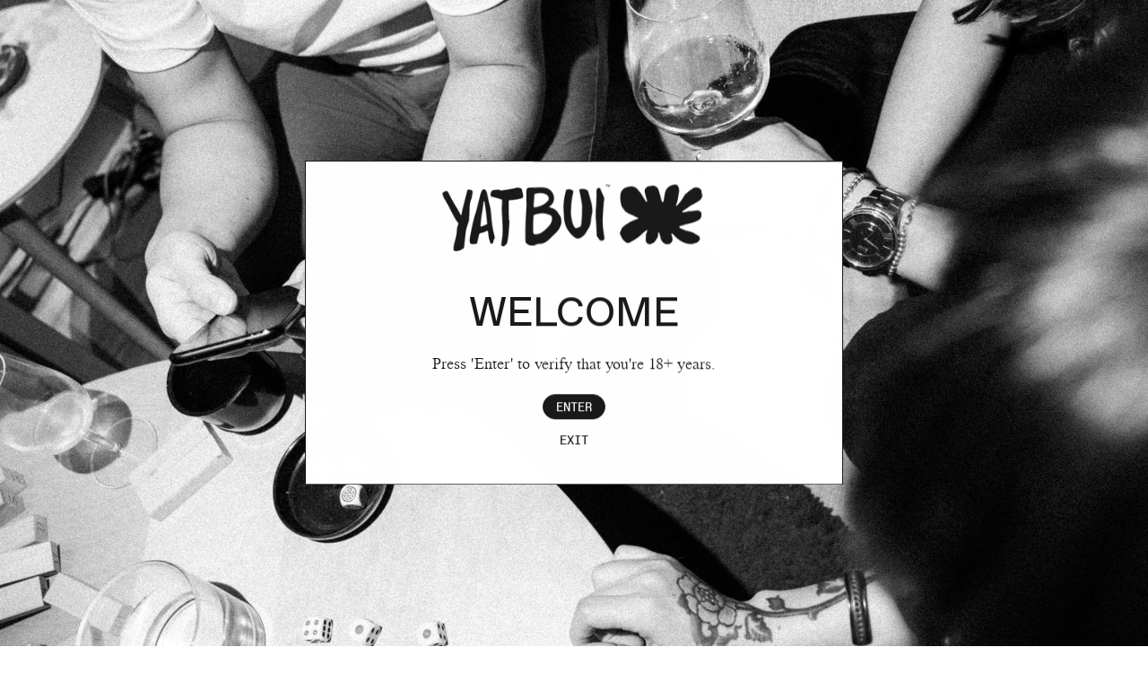

--- FILE ---
content_type: text/css
request_url: https://drinkyatbui.com/cdn/shop/t/10/assets/font-settings.css?v=66964505190815886081759332405
body_size: 337
content:
@font-face{font-family:Instrument Sans;font-weight:600;font-style:normal;font-display:swap;src:url(//drinkyatbui.com/cdn/fonts/instrument_sans/instrumentsans_n6.27dc66245013a6f7f317d383a3cc9a0c347fb42d.woff2?h1=ZHJpbmt5YXRidWkuY29t&h2=eWF0YnVpLmFjY291bnQubXlzaG9waWZ5LmNvbQ&hmac=101801b0329eb260191886d45faa8a58dd52c9590e21028c01dbd211ee5f5187) format("woff2"),url(//drinkyatbui.com/cdn/fonts/instrument_sans/instrumentsans_n6.1a71efbeeb140ec495af80aad612ad55e19e6d0e.woff?h1=ZHJpbmt5YXRidWkuY29t&h2=eWF0YnVpLmFjY291bnQubXlzaG9waWZ5LmNvbQ&hmac=8516a2ee23546744eb8239b73fce6ef60dadfd6894291e99c953051d09241c89) format("woff")}@font-face{font-family:Instrument Sans;font-weight:400;font-style:normal;font-display:swap;src:url(//drinkyatbui.com/cdn/fonts/instrument_sans/instrumentsans_n4.db86542ae5e1596dbdb28c279ae6c2086c4c5bfa.woff2?h1=ZHJpbmt5YXRidWkuY29t&h2=eWF0YnVpLmFjY291bnQubXlzaG9waWZ5LmNvbQ&hmac=a738292b84bc15171bf74b3c80a8ee5b91787d0aaa0e673fda8169c028e5dc62) format("woff2"),url(//drinkyatbui.com/cdn/fonts/instrument_sans/instrumentsans_n4.510f1b081e58d08c30978f465518799851ef6d8b.woff?h1=ZHJpbmt5YXRidWkuY29t&h2=eWF0YnVpLmFjY291bnQubXlzaG9waWZ5LmNvbQ&hmac=deeaa9dca1aab278ce1232b45674b5e0f923df3284b225dedb546ef064b980ca) format("woff")}@font-face{font-family:Instrument Sans;font-weight:700;font-style:normal;font-display:swap;src:url(//drinkyatbui.com/cdn/fonts/instrument_sans/instrumentsans_n7.e4ad9032e203f9a0977786c356573ced65a7419a.woff2?h1=ZHJpbmt5YXRidWkuY29t&h2=eWF0YnVpLmFjY291bnQubXlzaG9waWZ5LmNvbQ&hmac=89d07d7c5fa0f6c870921c88cea1eca5804bd3feee031d93a1edb2276c9cb6ee) format("woff2"),url(//drinkyatbui.com/cdn/fonts/instrument_sans/instrumentsans_n7.b9e40f166fb7639074ba34738101a9d2990bb41a.woff?h1=ZHJpbmt5YXRidWkuY29t&h2=eWF0YnVpLmFjY291bnQubXlzaG9waWZ5LmNvbQ&hmac=d0a8bb046c4fea3431ab227893b1b6655843502ad9923ff2242827ed6cf9a77a) format("woff")}@font-face{font-family:Instrument Sans;font-weight:500;font-style:normal;font-display:swap;src:url(//drinkyatbui.com/cdn/fonts/instrument_sans/instrumentsans_n5.1ce463e1cc056566f977610764d93d4704464858.woff2?h1=ZHJpbmt5YXRidWkuY29t&h2=eWF0YnVpLmFjY291bnQubXlzaG9waWZ5LmNvbQ&hmac=af526944f22c9add2bfc1ec2a0028deaae1350d26bb252290bf0a6839bfc7497) format("woff2"),url(//drinkyatbui.com/cdn/fonts/instrument_sans/instrumentsans_n5.9079eb7bba230c9d8d8d3a7d101aa9d9f40b6d14.woff?h1=ZHJpbmt5YXRidWkuY29t&h2=eWF0YnVpLmFjY291bnQubXlzaG9waWZ5LmNvbQ&hmac=f4c39e14da2c15f70d3caf948dba3896533d9ef05d81259c71771d1592e1e06f) format("woff")}@font-face{font-family:Instrument Sans;font-weight:400;font-style:italic;font-display:swap;src:url(//drinkyatbui.com/cdn/fonts/instrument_sans/instrumentsans_i4.028d3c3cd8d085648c808ceb20cd2fd1eb3560e5.woff2?h1=ZHJpbmt5YXRidWkuY29t&h2=eWF0YnVpLmFjY291bnQubXlzaG9waWZ5LmNvbQ&hmac=61fc548472d07731f4235b6179b12767efef7f5d806b8d8e5367de1fc4c2854c) format("woff2"),url(//drinkyatbui.com/cdn/fonts/instrument_sans/instrumentsans_i4.7e90d82df8dee29a99237cd19cc529d2206706a2.woff?h1=ZHJpbmt5YXRidWkuY29t&h2=eWF0YnVpLmFjY291bnQubXlzaG9waWZ5LmNvbQ&hmac=02b503821ca20294343032fe54741a8fb1c7061627ad3fc5b17cae19bafa9796) format("woff")}@font-face{font-family:Instrument Sans;font-weight:500;font-style:italic;font-display:swap;src:url(//drinkyatbui.com/cdn/fonts/instrument_sans/instrumentsans_i5.d2033775d4997e4dcd0d47ebdd5234b5c14e3f53.woff2?h1=ZHJpbmt5YXRidWkuY29t&h2=eWF0YnVpLmFjY291bnQubXlzaG9waWZ5LmNvbQ&hmac=7589fadbfb1b7c7f18ca88d40019f65bd8d8a3500db8216b31fd8cf1171d8be0) format("woff2"),url(//drinkyatbui.com/cdn/fonts/instrument_sans/instrumentsans_i5.8e3cfa86b65acf809ce72bc4f9b58f185ef6b8c7.woff?h1=ZHJpbmt5YXRidWkuY29t&h2=eWF0YnVpLmFjY291bnQubXlzaG9waWZ5LmNvbQ&hmac=887162f4d1cc42e0b111dfc47363658c6e3d985d75122b7788ebfe30ac9bfe1c) format("woff")}
/*# sourceMappingURL=/cdn/shop/t/10/assets/font-settings.css.map?v=66964505190815886081759332405 */


--- FILE ---
content_type: text/javascript;charset=UTF-8
request_url: https://d1liekpayvooaz.cloudfront.net/apps/bouncer/bouncer.js?shop=yatbui.myshopify.com
body_size: 41168
content:
;(function(){var bouncerConfig = {"enabled":true,"verification":{"datePicker":false,"deniedLink":"https:\/\/www.cartoonnetworkasia.com\/","facebook":false,"facebookLogging":true,"minimumAge":18,"rememberDuration":60},"content":{"body":"Press 'Enter' to verify that you're 18+ years.","headline":"Welcome","image":"\/\/sp-bouncer.s3.amazonaws.com\/yatbui\/8112e038739b687772c21ffe43df35c1.png","modalBackgroundColor":"#FFF"},"background":{"type":"image","image":"\/\/sp-bouncer.s3.amazonaws.com\/yatbui\/c3e36904b4518564bd831fd5a08aed3d.jpg"}};
var UUID = "yatbui";
var DEV_MODE = false;
var popup_styles="<style>@-webkit-keyframes bouncer_modal_enter {  0% {    opacity: 0;  }  100% {    opacity: 1;  }}@keyframes bouncer_modal_enter {  0% {    opacity: 0;  }  100% {    opacity: 1;  }}@-webkit-keyframes bouncer_modal_shake {  0%, 100% {    margin-left: 0  }  10%, 30%, 50%, 70%, 90% {    margin-left: -10px  }  20%, 40%, 60%, 80% {    margin-left: 10px;  }}@keyframes bouncer_modal_shake {  0%, 100% {    margin-left: 0  }  10%, 30%, 50%, 70%, 90% {    margin-left: -10px  }  20%, 40%, 60%, 80% {    margin-left: 10px;  }}body.bouncer_active {  overflow-y: hidden;}.bouncer_modal_shake {  -webkit-animation-name: bouncer_modal_shake !important;  animation-name: bouncer_modal_shake !important;}.bouncer_modal_enter {  -webkit-animation-name: bouncer_modal_enter !important;  animation-name: bouncer_modal_enter !important;}#bouncer_modal_dimmer {  position: absolute;  top: 0;  left: 0;  width: 100%;  height: 100%;  z-index: 999999999 !important;}#bouncer_modal_bg {  display: block;  background-size: cover;  background-repeat: no-repeat;  background-position: center center;  width: 100vw;  height: 100vh;  position: fixed;  top: 0;  left: 0;  z-index: 9999999999 !important;  overflow: hidden;}#bouncer_modal {  position: fixed;  top: 50%;  left: 50%;  -webkit-transform: translateX(-50%) translateY(-50%);  transform: translateX(-50%) translateY(-50%);  box-sizing: border-box;  background-color: #fff;  border-radius: 4px;  box-shadow: 0 0 30px rgba(0, 0, 0, 0.35);  width: 96%;  max-width: 600px;  max-height: 90%;  margin: 0;  padding: 15px 15px 0 15px;  z-index: 99999999999 !important;  text-align: center;  overflow-y: auto;  -webkit-overflow-scrolling: touch;  -webkit-animation-duration: 1s;  animation-duration: 1s;  -webkit-animation-fill-mode: both;  animation-fill-mode: both;}#bouncer_modal img {  display: inline-block;  margin-bottom: 13px;  max-height: 200px;  max-width: 100%;}#bouncer_modal select {  display: inline-block;  width: auto;  margin: 0;  font-size: 16px;}#bouncer_modal_actions {  display: inline-block;  width: 100%;  margin-top: 15px;  text-align: center;}#bouncer_modal_actions span {  display: block;}#bouncer_modal_submit {  clear: left;  display: inline-block;}#bouncer_modal_facebook {  display: block;  margin: 0 auto;  width: 100%;  max-width: 225px;  border-radius: 2px;}#bouncer_modal_datepicker {  margin-top: 15px;}#bouncer_modal_exit {  clear: left;  display: block;  width: 100%;  margin-top: 15px;  padding-bottom: 15px;}@media screen and (max-device-width: 480px) {  body {    overflow-y: auto !important;  }}</style>";!function(e,t){"object"==typeof module&&"object"==typeof module.exports?module.exports=e.document?t(e,!0):function(e){if(!e.document)throw new Error("jQuery requires a window with a document");return t(e)}:t(e)}("undefined"!=typeof window?window:this,function(e,t){function n(e){var t="length"in e&&e.length,n=oe.type(e);return"function"!==n&&!oe.isWindow(e)&&(!(1!==e.nodeType||!t)||("array"===n||0===t||"number"==typeof t&&t>0&&t-1 in e))}function r(e,t,n){if(oe.isFunction(t))return oe.grep(e,function(e,r){return!!t.call(e,r,e)!==n});if(t.nodeType)return oe.grep(e,function(e){return e===t!==n});if("string"==typeof t){if(pe.test(t))return oe.filter(t,e,n);t=oe.filter(t,e)}return oe.grep(e,function(e){return oe.inArray(e,t)>=0!==n})}function o(e,t){do e=e[t];while(e&&1!==e.nodeType);return e}function i(e){var t=xe[e]={};return oe.each(e.match(be)||[],function(e,n){t[n]=!0}),t}function a(){he.addEventListener?(he.removeEventListener("DOMContentLoaded",s,!1),e.removeEventListener("load",s,!1)):(he.detachEvent("onreadystatechange",s),e.detachEvent("onload",s))}function s(){(he.addEventListener||"load"===event.type||"complete"===he.readyState)&&(a(),oe.ready())}function l(e,t,n){if(void 0===n&&1===e.nodeType){var r="data-"+t.replace(Ee,"-$1").toLowerCase();if(n=e.getAttribute(r),"string"==typeof n){try{n="true"===n||"false"!==n&&("null"===n?null:+n+""===n?+n:Ce.test(n)?oe.parseJSON(n):n)}catch(o){}oe.data(e,t,n)}else n=void 0}return n}function u(e){var t;for(t in e)if(("data"!==t||!oe.isEmptyObject(e[t]))&&"toJSON"!==t)return!1;return!0}function c(e,t,n,r){if(oe.acceptData(e)){var o,i,a=oe.expando,s=e.nodeType,l=s?oe.cache:e,u=s?e[a]:e[a]&&a;if(u&&l[u]&&(r||l[u].data)||void 0!==n||"string"!=typeof t)return u||(u=s?e[a]=Y.pop()||oe.guid++:a),l[u]||(l[u]=s?{}:{toJSON:oe.noop}),("object"==typeof t||"function"==typeof t)&&(r?l[u]=oe.extend(l[u],t):l[u].data=oe.extend(l[u].data,t)),i=l[u],r||(i.data||(i.data={}),i=i.data),void 0!==n&&(i[oe.camelCase(t)]=n),"string"==typeof t?(o=i[t],null==o&&(o=i[oe.camelCase(t)])):o=i,o}}function d(e,t,n){if(oe.acceptData(e)){var r,o,i=e.nodeType,a=i?oe.cache:e,s=i?e[oe.expando]:oe.expando;if(a[s]){if(t&&(r=n?a[s]:a[s].data)){oe.isArray(t)?t=t.concat(oe.map(t,oe.camelCase)):t in r?t=[t]:(t=oe.camelCase(t),t=t in r?[t]:t.split(" ")),o=t.length;for(;o--;)delete r[t[o]];if(n?!u(r):!oe.isEmptyObject(r))return}(n||(delete a[s].data,u(a[s])))&&(i?oe.cleanData([e],!0):ne.deleteExpando||a!=a.window?delete a[s]:a[s]=null)}}}function p(){return!0}function f(){return!1}function h(){try{return he.activeElement}catch(e){}}function m(e){var t=Pe.split("|"),n=e.createDocumentFragment();if(n.createElement)for(;t.length;)n.createElement(t.pop());return n}function g(e,t){var n,r,o=0,i=typeof e.getElementsByTagName!==Te?e.getElementsByTagName(t||"*"):typeof e.querySelectorAll!==Te?e.querySelectorAll(t||"*"):void 0;if(!i)for(i=[],n=e.childNodes||e;null!=(r=n[o]);o++)!t||oe.nodeName(r,t)?i.push(r):oe.merge(i,g(r,t));return void 0===t||t&&oe.nodeName(e,t)?oe.merge([e],i):i}function v(e){je.test(e.type)&&(e.defaultChecked=e.checked)}function y(e,t){return oe.nodeName(e,"table")&&oe.nodeName(11!==t.nodeType?t:t.firstChild,"tr")?e.getElementsByTagName("tbody")[0]||e.appendChild(e.ownerDocument.createElement("tbody")):e}function b(e){return e.type=(null!==oe.find.attr(e,"type"))+"/"+e.type,e}function x(e){var t=Ve.exec(e.type);return t?e.type=t[1]:e.removeAttribute("type"),e}function w(e,t){for(var n,r=0;null!=(n=e[r]);r++)oe._data(n,"globalEval",!t||oe._data(t[r],"globalEval"))}function k(e,t){if(1===t.nodeType&&oe.hasData(e)){var n,r,o,i=oe._data(e),a=oe._data(t,i),s=i.events;if(s){delete a.handle,a.events={};for(n in s)for(r=0,o=s[n].length;o>r;r++)oe.event.add(t,n,s[n][r])}a.data&&(a.data=oe.extend({},a.data))}}function T(e,t){var n,r,o;if(1===t.nodeType){if(n=t.nodeName.toLowerCase(),!ne.noCloneEvent&&t[oe.expando]){o=oe._data(t);for(r in o.events)oe.removeEvent(t,r,o.handle);t.removeAttribute(oe.expando)}"script"===n&&t.text!==e.text?(b(t).text=e.text,x(t)):"object"===n?(t.parentNode&&(t.outerHTML=e.outerHTML),ne.html5Clone&&e.innerHTML&&!oe.trim(t.innerHTML)&&(t.innerHTML=e.innerHTML)):"input"===n&&je.test(e.type)?(t.defaultChecked=t.checked=e.checked,t.value!==e.value&&(t.value=e.value)):"option"===n?t.defaultSelected=t.selected=e.defaultSelected:("input"===n||"textarea"===n)&&(t.defaultValue=e.defaultValue)}}function C(t,n){var r,o=oe(n.createElement(t)).appendTo(n.body),i=e.getDefaultComputedStyle&&(r=e.getDefaultComputedStyle(o[0]))?r.display:oe.css(o[0],"display");return o.detach(),i}function E(e){var t=he,n=Ze[e];return n||(n=C(e,t),"none"!==n&&n||(Ke=(Ke||oe("<iframe frameborder='0' width='0' height='0'/>")).appendTo(t.documentElement),t=(Ke[0].contentWindow||Ke[0].contentDocument).document,t.write(),t.close(),n=C(e,t),Ke.detach()),Ze[e]=n),n}function N(e,t){return{get:function(){var n=e();if(null!=n)return n?void delete this.get:(this.get=t).apply(this,arguments)}}}function S(e,t){if(t in e)return t;for(var n=t.charAt(0).toUpperCase()+t.slice(1),r=t,o=pt.length;o--;)if(t=pt[o]+n,t in e)return t;return r}function _(e,t){for(var n,r,o,i=[],a=0,s=e.length;s>a;a++)r=e[a],r.style&&(i[a]=oe._data(r,"olddisplay"),n=r.style.display,t?(i[a]||"none"!==n||(r.style.display=""),""===r.style.display&&_e(r)&&(i[a]=oe._data(r,"olddisplay",E(r.nodeName)))):(o=_e(r),(n&&"none"!==n||!o)&&oe._data(r,"olddisplay",o?n:oe.css(r,"display"))));for(a=0;s>a;a++)r=e[a],r.style&&(t&&"none"!==r.style.display&&""!==r.style.display||(r.style.display=t?i[a]||"":"none"));return e}function A(e,t,n){var r=lt.exec(t);return r?Math.max(0,r[1]-(n||0))+(r[2]||"px"):t}function j(e,t,n,r,o){for(var i=n===(r?"border":"content")?4:"width"===t?1:0,a=0;4>i;i+=2)"margin"===n&&(a+=oe.css(e,n+Se[i],!0,o)),r?("content"===n&&(a-=oe.css(e,"padding"+Se[i],!0,o)),"margin"!==n&&(a-=oe.css(e,"border"+Se[i]+"Width",!0,o))):(a+=oe.css(e,"padding"+Se[i],!0,o),"padding"!==n&&(a+=oe.css(e,"border"+Se[i]+"Width",!0,o)));return a}function D(e,t,n){var r=!0,o="width"===t?e.offsetWidth:e.offsetHeight,i=et(e),a=ne.boxSizing&&"border-box"===oe.css(e,"boxSizing",!1,i);if(0>=o||null==o){if(o=tt(e,t,i),(0>o||null==o)&&(o=e.style[t]),rt.test(o))return o;r=a&&(ne.boxSizingReliable()||o===e.style[t]),o=parseFloat(o)||0}return o+j(e,t,n||(a?"border":"content"),r,i)+"px"}function H(e,t,n,r,o){return new H.prototype.init(e,t,n,r,o)}function L(){return setTimeout(function(){ft=void 0}),ft=oe.now()}function M(e,t){var n,r={height:e},o=0;for(t=t?1:0;4>o;o+=2-t)n=Se[o],r["margin"+n]=r["padding"+n]=e;return t&&(r.opacity=r.width=e),r}function O(e,t,n){for(var r,o=(bt[t]||[]).concat(bt["*"]),i=0,a=o.length;a>i;i++)if(r=o[i].call(n,t,e))return r}function P(e,t,n){var r,o,i,a,s,l,u,c,d=this,p={},f=e.style,h=e.nodeType&&_e(e),m=oe._data(e,"fxshow");n.queue||(s=oe._queueHooks(e,"fx"),null==s.unqueued&&(s.unqueued=0,l=s.empty.fire,s.empty.fire=function(){s.unqueued||l()}),s.unqueued++,d.always(function(){d.always(function(){s.unqueued--,oe.queue(e,"fx").length||s.empty.fire()})})),1===e.nodeType&&("height"in t||"width"in t)&&(n.overflow=[f.overflow,f.overflowX,f.overflowY],u=oe.css(e,"display"),c="none"===u?oe._data(e,"olddisplay")||E(e.nodeName):u,"inline"===c&&"none"===oe.css(e,"float")&&(ne.inlineBlockNeedsLayout&&"inline"!==E(e.nodeName)?f.zoom=1:f.display="inline-block")),n.overflow&&(f.overflow="hidden",ne.shrinkWrapBlocks()||d.always(function(){f.overflow=n.overflow[0],f.overflowX=n.overflow[1],f.overflowY=n.overflow[2]}));for(r in t)if(o=t[r],mt.exec(o)){if(delete t[r],i=i||"toggle"===o,o===(h?"hide":"show")){if("show"!==o||!m||void 0===m[r])continue;h=!0}p[r]=m&&m[r]||oe.style(e,r)}else u=void 0;if(oe.isEmptyObject(p))"inline"===("none"===u?E(e.nodeName):u)&&(f.display=u);else{m?"hidden"in m&&(h=m.hidden):m=oe._data(e,"fxshow",{}),i&&(m.hidden=!h),h?oe(e).show():d.done(function(){oe(e).hide()}),d.done(function(){var t;oe._removeData(e,"fxshow");for(t in p)oe.style(e,t,p[t])});for(r in p)a=O(h?m[r]:0,r,d),r in m||(m[r]=a.start,h&&(a.end=a.start,a.start="width"===r||"height"===r?1:0))}}function F(e,t){var n,r,o,i,a;for(n in e)if(r=oe.camelCase(n),o=t[r],i=e[n],oe.isArray(i)&&(o=i[1],i=e[n]=i[0]),n!==r&&(e[r]=i,delete e[n]),a=oe.cssHooks[r],a&&"expand"in a){i=a.expand(i),delete e[r];for(n in i)n in e||(e[n]=i[n],t[n]=o)}else t[r]=o}function q(e,t,n){var r,o,i=0,a=yt.length,s=oe.Deferred().always(function(){delete l.elem}),l=function(){if(o)return!1;for(var t=ft||L(),n=Math.max(0,u.startTime+u.duration-t),r=n/u.duration||0,i=1-r,a=0,l=u.tweens.length;l>a;a++)u.tweens[a].run(i);return s.notifyWith(e,[u,i,n]),1>i&&l?n:(s.resolveWith(e,[u]),!1)},u=s.promise({elem:e,props:oe.extend({},t),opts:oe.extend(!0,{specialEasing:{}},n),originalProperties:t,originalOptions:n,startTime:ft||L(),duration:n.duration,tweens:[],createTween:function(t,n){var r=oe.Tween(e,u.opts,t,n,u.opts.specialEasing[t]||u.opts.easing);return u.tweens.push(r),r},stop:function(t){var n=0,r=t?u.tweens.length:0;if(o)return this;for(o=!0;r>n;n++)u.tweens[n].run(1);return t?s.resolveWith(e,[u,t]):s.rejectWith(e,[u,t]),this}}),c=u.props;for(F(c,u.opts.specialEasing);a>i;i++)if(r=yt[i].call(u,e,c,u.opts))return r;return oe.map(c,O,u),oe.isFunction(u.opts.start)&&u.opts.start.call(e,u),oe.fx.timer(oe.extend(l,{elem:e,anim:u,queue:u.opts.queue})),u.progress(u.opts.progress).done(u.opts.done,u.opts.complete).fail(u.opts.fail).always(u.opts.always)}function R(e){return function(t,n){"string"!=typeof t&&(n=t,t="*");var r,o=0,i=t.toLowerCase().match(be)||[];if(oe.isFunction(n))for(;r=i[o++];)"+"===r.charAt(0)?(r=r.slice(1)||"*",(e[r]=e[r]||[]).unshift(n)):(e[r]=e[r]||[]).push(n)}}function B(e,t,n,r){function o(s){var l;return i[s]=!0,oe.each(e[s]||[],function(e,s){var u=s(t,n,r);return"string"!=typeof u||a||i[u]?a?!(l=u):void 0:(t.dataTypes.unshift(u),o(u),!1)}),l}var i={},a=e===Wt;return o(t.dataTypes[0])||!i["*"]&&o("*")}function I(e,t){var n,r,o=oe.ajaxSettings.flatOptions||{};for(r in t)void 0!==t[r]&&((o[r]?e:n||(n={}))[r]=t[r]);return n&&oe.extend(!0,e,n),e}function $(e,t,n){for(var r,o,i,a,s=e.contents,l=e.dataTypes;"*"===l[0];)l.shift(),void 0===o&&(o=e.mimeType||t.getResponseHeader("Content-Type"));if(o)for(a in s)if(s[a]&&s[a].test(o)){l.unshift(a);break}if(l[0]in n)i=l[0];else{for(a in n){if(!l[0]||e.converters[a+" "+l[0]]){i=a;break}r||(r=a)}i=i||r}return i?(i!==l[0]&&l.unshift(i),n[i]):void 0}function W(e,t,n,r){var o,i,a,s,l,u={},c=e.dataTypes.slice();if(c[1])for(a in e.converters)u[a.toLowerCase()]=e.converters[a];for(i=c.shift();i;)if(e.responseFields[i]&&(n[e.responseFields[i]]=t),!l&&r&&e.dataFilter&&(t=e.dataFilter(t,e.dataType)),l=i,i=c.shift())if("*"===i)i=l;else if("*"!==l&&l!==i){if(a=u[l+" "+i]||u["* "+i],!a)for(o in u)if(s=o.split(" "),s[1]===i&&(a=u[l+" "+s[0]]||u["* "+s[0]])){a===!0?a=u[o]:u[o]!==!0&&(i=s[0],c.unshift(s[1]));break}if(a!==!0)if(a&&e["throws"])t=a(t);else try{t=a(t)}catch(d){return{state:"parsererror",error:a?d:"No conversion from "+l+" to "+i}}}return{state:"success",data:t}}function z(e,t,n,r){var o;if(oe.isArray(t))oe.each(t,function(t,o){n||Vt.test(e)?r(e,o):z(e+"["+("object"==typeof o?t:"")+"]",o,n,r)});else if(n||"object"!==oe.type(t))r(e,t);else for(o in t)z(e+"["+o+"]",t[o],n,r)}function U(){try{return new e.XMLHttpRequest}catch(t){}}function X(){try{return new e.ActiveXObject("Microsoft.XMLHTTP")}catch(t){}}function V(e){return oe.isWindow(e)?e:9===e.nodeType&&(e.defaultView||e.parentWindow)}var Y=[],J=Y.slice,G=Y.concat,Q=Y.push,K=Y.indexOf,Z={},ee=Z.toString,te=Z.hasOwnProperty,ne={},re="1.11.3",oe=function(e,t){return new oe.fn.init(e,t)},ie=/^[\s\uFEFF\xA0]+|[\s\uFEFF\xA0]+$/g,ae=/^-ms-/,se=/-([\da-z])/gi,le=function(e,t){return t.toUpperCase()};oe.fn=oe.prototype={jquery:re,constructor:oe,selector:"",length:0,toArray:function(){return J.call(this)},get:function(e){return null!=e?0>e?this[e+this.length]:this[e]:J.call(this)},pushStack:function(e){var t=oe.merge(this.constructor(),e);return t.prevObject=this,t.context=this.context,t},each:function(e,t){return oe.each(this,e,t)},map:function(e){return this.pushStack(oe.map(this,function(t,n){return e.call(t,n,t)}))},slice:function(){return this.pushStack(J.apply(this,arguments))},first:function(){return this.eq(0)},last:function(){return this.eq(-1)},eq:function(e){var t=this.length,n=+e+(0>e?t:0);return this.pushStack(n>=0&&t>n?[this[n]]:[])},end:function(){return this.prevObject||this.constructor(null)},push:Q,sort:Y.sort,splice:Y.splice},oe.extend=oe.fn.extend=function(){var e,t,n,r,o,i,a=arguments[0]||{},s=1,l=arguments.length,u=!1;for("boolean"==typeof a&&(u=a,a=arguments[s]||{},s++),"object"==typeof a||oe.isFunction(a)||(a={}),s===l&&(a=this,s--);l>s;s++)if(null!=(o=arguments[s]))for(r in o)e=a[r],n=o[r],a!==n&&(u&&n&&(oe.isPlainObject(n)||(t=oe.isArray(n)))?(t?(t=!1,i=e&&oe.isArray(e)?e:[]):i=e&&oe.isPlainObject(e)?e:{},a[r]=oe.extend(u,i,n)):void 0!==n&&(a[r]=n));return a},oe.extend({expando:"jQuery"+(re+Math.random()).replace(/\D/g,""),isReady:!0,error:function(e){throw new Error(e)},noop:function(){},isFunction:function(e){return"function"===oe.type(e)},isArray:Array.isArray||function(e){return"array"===oe.type(e)},isWindow:function(e){return null!=e&&e==e.window},isNumeric:function(e){return!oe.isArray(e)&&e-parseFloat(e)+1>=0},isEmptyObject:function(e){var t;for(t in e)return!1;return!0},isPlainObject:function(e){var t;if(!e||"object"!==oe.type(e)||e.nodeType||oe.isWindow(e))return!1;try{if(e.constructor&&!te.call(e,"constructor")&&!te.call(e.constructor.prototype,"isPrototypeOf"))return!1}catch(n){return!1}if(ne.ownLast)for(t in e)return te.call(e,t);for(t in e);return void 0===t||te.call(e,t)},type:function(e){return null==e?e+"":"object"==typeof e||"function"==typeof e?Z[ee.call(e)]||"object":typeof e},globalEval:function(t){t&&oe.trim(t)&&(e.execScript||function(t){e.eval.call(e,t)})(t)},camelCase:function(e){return e.replace(ae,"ms-").replace(se,le)},nodeName:function(e,t){return e.nodeName&&e.nodeName.toLowerCase()===t.toLowerCase()},each:function(e,t,r){var o,i=0,a=e.length,s=n(e);if(r){if(s)for(;a>i&&(o=t.apply(e[i],r),o!==!1);i++);else for(i in e)if(o=t.apply(e[i],r),o===!1)break}else if(s)for(;a>i&&(o=t.call(e[i],i,e[i]),o!==!1);i++);else for(i in e)if(o=t.call(e[i],i,e[i]),o===!1)break;return e},trim:function(e){return null==e?"":(e+"").replace(ie,"")},makeArray:function(e,t){var r=t||[];return null!=e&&(n(Object(e))?oe.merge(r,"string"==typeof e?[e]:e):Q.call(r,e)),r},inArray:function(e,t,n){var r;if(t){if(K)return K.call(t,e,n);for(r=t.length,n=n?0>n?Math.max(0,r+n):n:0;r>n;n++)if(n in t&&t[n]===e)return n}return-1},merge:function(e,t){for(var n=+t.length,r=0,o=e.length;n>r;)e[o++]=t[r++];if(n!==n)for(;void 0!==t[r];)e[o++]=t[r++];return e.length=o,e},grep:function(e,t,n){for(var r,o=[],i=0,a=e.length,s=!n;a>i;i++)r=!t(e[i],i),r!==s&&o.push(e[i]);return o},map:function(e,t,r){var o,i=0,a=e.length,s=n(e),l=[];if(s)for(;a>i;i++)o=t(e[i],i,r),null!=o&&l.push(o);else for(i in e)o=t(e[i],i,r),null!=o&&l.push(o);return G.apply([],l)},guid:1,proxy:function(e,t){var n,r,o;return"string"==typeof t&&(o=e[t],t=e,e=o),oe.isFunction(e)?(n=J.call(arguments,2),r=function(){return e.apply(t||this,n.concat(J.call(arguments)))},r.guid=e.guid=e.guid||oe.guid++,r):void 0},now:function(){return+new Date},support:ne}),oe.each("Boolean Number String Function Array Date RegExp Object Error".split(" "),function(e,t){Z["[object "+t+"]"]=t.toLowerCase()});var ue=function(e){function t(e,t,n,r){var o,i,a,s,l,u,d,f,h,m;if((t?t.ownerDocument||t:B)!==H&&D(t),t=t||H,n=n||[],s=t.nodeType,"string"!=typeof e||!e||1!==s&&9!==s&&11!==s)return n;if(!r&&M){if(11!==s&&(o=ye.exec(e)))if(a=o[1]){if(9===s){if(i=t.getElementById(a),!i||!i.parentNode)return n;if(i.id===a)return n.push(i),n}else if(t.ownerDocument&&(i=t.ownerDocument.getElementById(a))&&q(t,i)&&i.id===a)return n.push(i),n}else{if(o[2])return K.apply(n,t.getElementsByTagName(e)),n;if((a=o[3])&&w.getElementsByClassName)return K.apply(n,t.getElementsByClassName(a)),n}if(w.qsa&&(!O||!O.test(e))){if(f=d=R,h=t,m=1!==s&&e,1===s&&"object"!==t.nodeName.toLowerCase()){for(u=E(e),(d=t.getAttribute("id"))?f=d.replace(xe,"\\$&"):t.setAttribute("id",f),f="[id='"+f+"'] ",l=u.length;l--;)u[l]=f+p(u[l]);h=be.test(e)&&c(t.parentNode)||t,m=u.join(",")}if(m)try{return K.apply(n,h.querySelectorAll(m)),n}catch(g){}finally{d||t.removeAttribute("id")}}}return S(e.replace(le,"$1"),t,n,r)}function n(){function e(n,r){return t.push(n+" ")>k.cacheLength&&delete e[t.shift()],e[n+" "]=r}var t=[];return e}function r(e){return e[R]=!0,e}function o(e){var t=H.createElement("div");try{return!!e(t)}catch(n){return!1}finally{t.parentNode&&t.parentNode.removeChild(t),t=null}}function i(e,t){for(var n=e.split("|"),r=e.length;r--;)k.attrHandle[n[r]]=t}function a(e,t){var n=t&&e,r=n&&1===e.nodeType&&1===t.nodeType&&(~t.sourceIndex||V)-(~e.sourceIndex||V);if(r)return r;if(n)for(;n=n.nextSibling;)if(n===t)return-1;return e?1:-1}function s(e){return function(t){var n=t.nodeName.toLowerCase();return"input"===n&&t.type===e}}function l(e){return function(t){var n=t.nodeName.toLowerCase();return("input"===n||"button"===n)&&t.type===e}}function u(e){return r(function(t){return t=+t,r(function(n,r){for(var o,i=e([],n.length,t),a=i.length;a--;)n[o=i[a]]&&(n[o]=!(r[o]=n[o]))})})}function c(e){return e&&"undefined"!=typeof e.getElementsByTagName&&e}function d(){}function p(e){for(var t=0,n=e.length,r="";n>t;t++)r+=e[t].value;return r}function f(e,t,n){var r=t.dir,o=n&&"parentNode"===r,i=$++;return t.first?function(t,n,i){for(;t=t[r];)if(1===t.nodeType||o)return e(t,n,i)}:function(t,n,a){var s,l,u=[I,i];if(a){for(;t=t[r];)if((1===t.nodeType||o)&&e(t,n,a))return!0}else for(;t=t[r];)if(1===t.nodeType||o){if(l=t[R]||(t[R]={}),(s=l[r])&&s[0]===I&&s[1]===i)return u[2]=s[2];if(l[r]=u,u[2]=e(t,n,a))return!0}}}function h(e){return e.length>1?function(t,n,r){for(var o=e.length;o--;)if(!e[o](t,n,r))return!1;return!0}:e[0]}function m(e,n,r){for(var o=0,i=n.length;i>o;o++)t(e,n[o],r);return r}function g(e,t,n,r,o){for(var i,a=[],s=0,l=e.length,u=null!=t;l>s;s++)(i=e[s])&&(!n||n(i,r,o))&&(a.push(i),u&&t.push(s));return a}function v(e,t,n,o,i,a){return o&&!o[R]&&(o=v(o)),i&&!i[R]&&(i=v(i,a)),r(function(r,a,s,l){var u,c,d,p=[],f=[],h=a.length,v=r||m(t||"*",s.nodeType?[s]:s,[]),y=!e||!r&&t?v:g(v,p,e,s,l),b=n?i||(r?e:h||o)?[]:a:y;if(n&&n(y,b,s,l),o)for(u=g(b,f),o(u,[],s,l),c=u.length;c--;)(d=u[c])&&(b[f[c]]=!(y[f[c]]=d));if(r){if(i||e){if(i){for(u=[],c=b.length;c--;)(d=b[c])&&u.push(y[c]=d);i(null,b=[],u,l)}for(c=b.length;c--;)(d=b[c])&&(u=i?ee(r,d):p[c])>-1&&(r[u]=!(a[u]=d))}}else b=g(b===a?b.splice(h,b.length):b),i?i(null,a,b,l):K.apply(a,b)})}function y(e){for(var t,n,r,o=e.length,i=k.relative[e[0].type],a=i||k.relative[" "],s=i?1:0,l=f(function(e){return e===t},a,!0),u=f(function(e){return ee(t,e)>-1},a,!0),c=[function(e,n,r){var o=!i&&(r||n!==_)||((t=n).nodeType?l(e,n,r):u(e,n,r));return t=null,o}];o>s;s++)if(n=k.relative[e[s].type])c=[f(h(c),n)];else{if(n=k.filter[e[s].type].apply(null,e[s].matches),n[R]){for(r=++s;o>r&&!k.relative[e[r].type];r++);return v(s>1&&h(c),s>1&&p(e.slice(0,s-1).concat({value:" "===e[s-2].type?"*":""})).replace(le,"$1"),n,r>s&&y(e.slice(s,r)),o>r&&y(e=e.slice(r)),o>r&&p(e))}c.push(n)}return h(c)}function b(e,n){var o=n.length>0,i=e.length>0,a=function(r,a,s,l,u){var c,d,p,f=0,h="0",m=r&&[],v=[],y=_,b=r||i&&k.find.TAG("*",u),x=I+=null==y?1:Math.random()||.1,w=b.length;for(u&&(_=a!==H&&a);h!==w&&null!=(c=b[h]);h++){if(i&&c){for(d=0;p=e[d++];)if(p(c,a,s)){l.push(c);break}u&&(I=x)}o&&((c=!p&&c)&&f--,r&&m.push(c))}if(f+=h,o&&h!==f){for(d=0;p=n[d++];)p(m,v,a,s);if(r){if(f>0)for(;h--;)m[h]||v[h]||(v[h]=G.call(l));v=g(v)}K.apply(l,v),u&&!r&&v.length>0&&f+n.length>1&&t.uniqueSort(l)}return u&&(I=x,_=y),m};return o?r(a):a}var x,w,k,T,C,E,N,S,_,A,j,D,H,L,M,O,P,F,q,R="sizzle"+1*new Date,B=e.document,I=0,$=0,W=n(),z=n(),U=n(),X=function(e,t){return e===t&&(j=!0),0},V=1<<31,Y={}.hasOwnProperty,J=[],G=J.pop,Q=J.push,K=J.push,Z=J.slice,ee=function(e,t){for(var n=0,r=e.length;r>n;n++)if(e[n]===t)return n;return-1},te="checked|selected|async|autofocus|autoplay|controls|defer|disabled|hidden|ismap|loop|multiple|open|readonly|required|scoped",ne="[\\x20\\t\\r\\n\\f]",re="(?:\\\\.|[\\w-]|[^\\x00-\\xa0])+",oe=re.replace("w","w#"),ie="\\["+ne+"*("+re+")(?:"+ne+"*([*^$|!~]?=)"+ne+"*(?:'((?:\\\\.|[^\\\\'])*)'|\"((?:\\\\.|[^\\\\\"])*)\"|("+oe+"))|)"+ne+"*\\]",ae=":("+re+")(?:\\((('((?:\\\\.|[^\\\\'])*)'|\"((?:\\\\.|[^\\\\\"])*)\")|((?:\\\\.|[^\\\\()[\\]]|"+ie+")*)|.*)\\)|)",se=new RegExp(ne+"+","g"),le=new RegExp("^"+ne+"+|((?:^|[^\\\\])(?:\\\\.)*)"+ne+"+$","g"),ue=new RegExp("^"+ne+"*,"+ne+"*"),ce=new RegExp("^"+ne+"*([>+~]|"+ne+")"+ne+"*"),de=new RegExp("="+ne+"*([^\\]'\"]*?)"+ne+"*\\]","g"),pe=new RegExp(ae),fe=new RegExp("^"+oe+"$"),he={ID:new RegExp("^#("+re+")"),CLASS:new RegExp("^\\.("+re+")"),TAG:new RegExp("^("+re.replace("w","w*")+")"),ATTR:new RegExp("^"+ie),PSEUDO:new RegExp("^"+ae),CHILD:new RegExp("^:(only|first|last|nth|nth-last)-(child|of-type)(?:\\("+ne+"*(even|odd|(([+-]|)(\\d*)n|)"+ne+"*(?:([+-]|)"+ne+"*(\\d+)|))"+ne+"*\\)|)","i"),bool:new RegExp("^(?:"+te+")$","i"),needsContext:new RegExp("^"+ne+"*[>+~]|:(even|odd|eq|gt|lt|nth|first|last)(?:\\("+ne+"*((?:-\\d)?\\d*)"+ne+"*\\)|)(?=[^-]|$)","i")},me=/^(?:input|select|textarea|button)$/i,ge=/^h\d$/i,ve=/^[^{]+\{\s*\[native \w/,ye=/^(?:#([\w-]+)|(\w+)|\.([\w-]+))$/,be=/[+~]/,xe=/'|\\/g,we=new RegExp("\\\\([\\da-f]{1,6}"+ne+"?|("+ne+")|.)","ig"),ke=function(e,t,n){var r="0x"+t-65536;return r!==r||n?t:0>r?String.fromCharCode(r+65536):String.fromCharCode(r>>10|55296,1023&r|56320)},Te=function(){D()};try{K.apply(J=Z.call(B.childNodes),B.childNodes),J[B.childNodes.length].nodeType}catch(Ce){K={apply:J.length?function(e,t){Q.apply(e,Z.call(t))}:function(e,t){for(var n=e.length,r=0;e[n++]=t[r++];);e.length=n-1}}}w=t.support={},C=t.isXML=function(e){var t=e&&(e.ownerDocument||e).documentElement;return!!t&&"HTML"!==t.nodeName},D=t.setDocument=function(e){var t,n,r=e?e.ownerDocument||e:B;return r!==H&&9===r.nodeType&&r.documentElement?(H=r,L=r.documentElement,n=r.defaultView,n&&n!==n.top&&(n.addEventListener?n.addEventListener("unload",Te,!1):n.attachEvent&&n.attachEvent("onunload",Te)),M=!C(r),w.attributes=o(function(e){return e.className="i",!e.getAttribute("className")}),w.getElementsByTagName=o(function(e){return e.appendChild(r.createComment("")),!e.getElementsByTagName("*").length}),w.getElementsByClassName=ve.test(r.getElementsByClassName),w.getById=o(function(e){return L.appendChild(e).id=R,!r.getElementsByName||!r.getElementsByName(R).length}),w.getById?(k.find.ID=function(e,t){if("undefined"!=typeof t.getElementById&&M){var n=t.getElementById(e);return n&&n.parentNode?[n]:[]}},k.filter.ID=function(e){var t=e.replace(we,ke);return function(e){return e.getAttribute("id")===t}}):(delete k.find.ID,k.filter.ID=function(e){var t=e.replace(we,ke);return function(e){var n="undefined"!=typeof e.getAttributeNode&&e.getAttributeNode("id");return n&&n.value===t}}),k.find.TAG=w.getElementsByTagName?function(e,t){return"undefined"!=typeof t.getElementsByTagName?t.getElementsByTagName(e):w.qsa?t.querySelectorAll(e):void 0}:function(e,t){var n,r=[],o=0,i=t.getElementsByTagName(e);if("*"===e){for(;n=i[o++];)1===n.nodeType&&r.push(n);return r}return i},k.find.CLASS=w.getElementsByClassName&&function(e,t){return M?t.getElementsByClassName(e):void 0},P=[],O=[],(w.qsa=ve.test(r.querySelectorAll))&&(o(function(e){L.appendChild(e).innerHTML="<a id='"+R+"'></a><select id='"+R+"-\f]' msallowcapture=''><option selected=''></option></select>",e.querySelectorAll("[msallowcapture^='']").length&&O.push("[*^$]="+ne+"*(?:''|\"\")"),e.querySelectorAll("[selected]").length||O.push("\\["+ne+"*(?:value|"+te+")"),e.querySelectorAll("[id~="+R+"-]").length||O.push("~="),e.querySelectorAll(":checked").length||O.push(":checked"),e.querySelectorAll("a#"+R+"+*").length||O.push(".#.+[+~]")}),o(function(e){var t=r.createElement("input");t.setAttribute("type","hidden"),e.appendChild(t).setAttribute("name","D"),e.querySelectorAll("[name=d]").length&&O.push("name"+ne+"*[*^$|!~]?="),e.querySelectorAll(":enabled").length||O.push(":enabled",":disabled"),e.querySelectorAll("*,:x"),O.push(",.*:")})),(w.matchesSelector=ve.test(F=L.matches||L.webkitMatchesSelector||L.mozMatchesSelector||L.oMatchesSelector||L.msMatchesSelector))&&o(function(e){w.disconnectedMatch=F.call(e,"div"),F.call(e,"[s!='']:x"),P.push("!=",ae)}),O=O.length&&new RegExp(O.join("|")),P=P.length&&new RegExp(P.join("|")),t=ve.test(L.compareDocumentPosition),q=t||ve.test(L.contains)?function(e,t){var n=9===e.nodeType?e.documentElement:e,r=t&&t.parentNode;return e===r||!(!r||1!==r.nodeType||!(n.contains?n.contains(r):e.compareDocumentPosition&&16&e.compareDocumentPosition(r)))}:function(e,t){if(t)for(;t=t.parentNode;)if(t===e)return!0;return!1},X=t?function(e,t){if(e===t)return j=!0,0;var n=!e.compareDocumentPosition-!t.compareDocumentPosition;return n?n:(n=(e.ownerDocument||e)===(t.ownerDocument||t)?e.compareDocumentPosition(t):1,1&n||!w.sortDetached&&t.compareDocumentPosition(e)===n?e===r||e.ownerDocument===B&&q(B,e)?-1:t===r||t.ownerDocument===B&&q(B,t)?1:A?ee(A,e)-ee(A,t):0:4&n?-1:1)}:function(e,t){if(e===t)return j=!0,0;var n,o=0,i=e.parentNode,s=t.parentNode,l=[e],u=[t];if(!i||!s)return e===r?-1:t===r?1:i?-1:s?1:A?ee(A,e)-ee(A,t):0;if(i===s)return a(e,t);for(n=e;n=n.parentNode;)l.unshift(n);for(n=t;n=n.parentNode;)u.unshift(n);for(;l[o]===u[o];)o++;return o?a(l[o],u[o]):l[o]===B?-1:u[o]===B?1:0},r):H},t.matches=function(e,n){return t(e,null,null,n)},t.matchesSelector=function(e,n){if((e.ownerDocument||e)!==H&&D(e),n=n.replace(de,"='$1']"),!(!w.matchesSelector||!M||P&&P.test(n)||O&&O.test(n)))try{var r=F.call(e,n);if(r||w.disconnectedMatch||e.document&&11!==e.document.nodeType)return r}catch(o){}return t(n,H,null,[e]).length>0},t.contains=function(e,t){return(e.ownerDocument||e)!==H&&D(e),q(e,t)},t.attr=function(e,t){(e.ownerDocument||e)!==H&&D(e);var n=k.attrHandle[t.toLowerCase()],r=n&&Y.call(k.attrHandle,t.toLowerCase())?n(e,t,!M):void 0;return void 0!==r?r:w.attributes||!M?e.getAttribute(t):(r=e.getAttributeNode(t))&&r.specified?r.value:null},t.error=function(e){throw new Error("Syntax error, unrecognized expression: "+e)},t.uniqueSort=function(e){var t,n=[],r=0,o=0;if(j=!w.detectDuplicates,A=!w.sortStable&&e.slice(0),e.sort(X),j){for(;t=e[o++];)t===e[o]&&(r=n.push(o));for(;r--;)e.splice(n[r],1)}return A=null,e},T=t.getText=function(e){var t,n="",r=0,o=e.nodeType;if(o){if(1===o||9===o||11===o){if("string"==typeof e.textContent)return e.textContent;for(e=e.firstChild;e;e=e.nextSibling)n+=T(e)}else if(3===o||4===o)return e.nodeValue}else for(;t=e[r++];)n+=T(t);return n},k=t.selectors={cacheLength:50,createPseudo:r,match:he,attrHandle:{},find:{},relative:{">":{dir:"parentNode",first:!0}," ":{dir:"parentNode"},"+":{dir:"previousSibling",first:!0},"~":{dir:"previousSibling"}},preFilter:{ATTR:function(e){return e[1]=e[1].replace(we,ke),e[3]=(e[3]||e[4]||e[5]||"").replace(we,ke),"~="===e[2]&&(e[3]=" "+e[3]+" "),e.slice(0,4)},CHILD:function(e){return e[1]=e[1].toLowerCase(),"nth"===e[1].slice(0,3)?(e[3]||t.error(e[0]),e[4]=+(e[4]?e[5]+(e[6]||1):2*("even"===e[3]||"odd"===e[3])),e[5]=+(e[7]+e[8]||"odd"===e[3])):e[3]&&t.error(e[0]),e},PSEUDO:function(e){var t,n=!e[6]&&e[2];return he.CHILD.test(e[0])?null:(e[3]?e[2]=e[4]||e[5]||"":n&&pe.test(n)&&(t=E(n,!0))&&(t=n.indexOf(")",n.length-t)-n.length)&&(e[0]=e[0].slice(0,t),e[2]=n.slice(0,t)),e.slice(0,3))}},filter:{TAG:function(e){var t=e.replace(we,ke).toLowerCase();return"*"===e?function(){return!0}:function(e){return e.nodeName&&e.nodeName.toLowerCase()===t}},CLASS:function(e){var t=W[e+" "];return t||(t=new RegExp("(^|"+ne+")"+e+"("+ne+"|$)"))&&W(e,function(e){return t.test("string"==typeof e.className&&e.className||"undefined"!=typeof e.getAttribute&&e.getAttribute("class")||"")})},ATTR:function(e,n,r){return function(o){var i=t.attr(o,e);return null==i?"!="===n:!n||(i+="","="===n?i===r:"!="===n?i!==r:"^="===n?r&&0===i.indexOf(r):"*="===n?r&&i.indexOf(r)>-1:"$="===n?r&&i.slice(-r.length)===r:"~="===n?(" "+i.replace(se," ")+" ").indexOf(r)>-1:"|="===n&&(i===r||i.slice(0,r.length+1)===r+"-"))}},CHILD:function(e,t,n,r,o){var i="nth"!==e.slice(0,3),a="last"!==e.slice(-4),s="of-type"===t;return 1===r&&0===o?function(e){return!!e.parentNode}:function(t,n,l){var u,c,d,p,f,h,m=i!==a?"nextSibling":"previousSibling",g=t.parentNode,v=s&&t.nodeName.toLowerCase(),y=!l&&!s;if(g){if(i){for(;m;){for(d=t;d=d[m];)if(s?d.nodeName.toLowerCase()===v:1===d.nodeType)return!1;h=m="only"===e&&!h&&"nextSibling"}return!0}if(h=[a?g.firstChild:g.lastChild],a&&y){for(c=g[R]||(g[R]={}),u=c[e]||[],f=u[0]===I&&u[1],p=u[0]===I&&u[2],d=f&&g.childNodes[f];d=++f&&d&&d[m]||(p=f=0)||h.pop();)if(1===d.nodeType&&++p&&d===t){c[e]=[I,f,p];break}}else if(y&&(u=(t[R]||(t[R]={}))[e])&&u[0]===I)p=u[1];else for(;(d=++f&&d&&d[m]||(p=f=0)||h.pop())&&((s?d.nodeName.toLowerCase()!==v:1!==d.nodeType)||!++p||(y&&((d[R]||(d[R]={}))[e]=[I,p]),d!==t)););return p-=o,p===r||p%r===0&&p/r>=0}}},PSEUDO:function(e,n){var o,i=k.pseudos[e]||k.setFilters[e.toLowerCase()]||t.error("unsupported pseudo: "+e);return i[R]?i(n):i.length>1?(o=[e,e,"",n],k.setFilters.hasOwnProperty(e.toLowerCase())?r(function(e,t){for(var r,o=i(e,n),a=o.length;a--;)r=ee(e,o[a]),e[r]=!(t[r]=o[a])}):function(e){return i(e,0,o)}):i}},pseudos:{not:r(function(e){
var t=[],n=[],o=N(e.replace(le,"$1"));return o[R]?r(function(e,t,n,r){for(var i,a=o(e,null,r,[]),s=e.length;s--;)(i=a[s])&&(e[s]=!(t[s]=i))}):function(e,r,i){return t[0]=e,o(t,null,i,n),t[0]=null,!n.pop()}}),has:r(function(e){return function(n){return t(e,n).length>0}}),contains:r(function(e){return e=e.replace(we,ke),function(t){return(t.textContent||t.innerText||T(t)).indexOf(e)>-1}}),lang:r(function(e){return fe.test(e||"")||t.error("unsupported lang: "+e),e=e.replace(we,ke).toLowerCase(),function(t){var n;do if(n=M?t.lang:t.getAttribute("xml:lang")||t.getAttribute("lang"))return n=n.toLowerCase(),n===e||0===n.indexOf(e+"-");while((t=t.parentNode)&&1===t.nodeType);return!1}}),target:function(t){var n=e.location&&e.location.hash;return n&&n.slice(1)===t.id},root:function(e){return e===L},focus:function(e){return e===H.activeElement&&(!H.hasFocus||H.hasFocus())&&!!(e.type||e.href||~e.tabIndex)},enabled:function(e){return e.disabled===!1},disabled:function(e){return e.disabled===!0},checked:function(e){var t=e.nodeName.toLowerCase();return"input"===t&&!!e.checked||"option"===t&&!!e.selected},selected:function(e){return e.parentNode&&e.parentNode.selectedIndex,e.selected===!0},empty:function(e){for(e=e.firstChild;e;e=e.nextSibling)if(e.nodeType<6)return!1;return!0},parent:function(e){return!k.pseudos.empty(e)},header:function(e){return ge.test(e.nodeName)},input:function(e){return me.test(e.nodeName)},button:function(e){var t=e.nodeName.toLowerCase();return"input"===t&&"button"===e.type||"button"===t},text:function(e){var t;return"input"===e.nodeName.toLowerCase()&&"text"===e.type&&(null==(t=e.getAttribute("type"))||"text"===t.toLowerCase())},first:u(function(){return[0]}),last:u(function(e,t){return[t-1]}),eq:u(function(e,t,n){return[0>n?n+t:n]}),even:u(function(e,t){for(var n=0;t>n;n+=2)e.push(n);return e}),odd:u(function(e,t){for(var n=1;t>n;n+=2)e.push(n);return e}),lt:u(function(e,t,n){for(var r=0>n?n+t:n;--r>=0;)e.push(r);return e}),gt:u(function(e,t,n){for(var r=0>n?n+t:n;++r<t;)e.push(r);return e})}},k.pseudos.nth=k.pseudos.eq;for(x in{radio:!0,checkbox:!0,file:!0,password:!0,image:!0})k.pseudos[x]=s(x);for(x in{submit:!0,reset:!0})k.pseudos[x]=l(x);return d.prototype=k.filters=k.pseudos,k.setFilters=new d,E=t.tokenize=function(e,n){var r,o,i,a,s,l,u,c=z[e+" "];if(c)return n?0:c.slice(0);for(s=e,l=[],u=k.preFilter;s;){(!r||(o=ue.exec(s)))&&(o&&(s=s.slice(o[0].length)||s),l.push(i=[])),r=!1,(o=ce.exec(s))&&(r=o.shift(),i.push({value:r,type:o[0].replace(le," ")}),s=s.slice(r.length));for(a in k.filter)!(o=he[a].exec(s))||u[a]&&!(o=u[a](o))||(r=o.shift(),i.push({value:r,type:a,matches:o}),s=s.slice(r.length));if(!r)break}return n?s.length:s?t.error(e):z(e,l).slice(0)},N=t.compile=function(e,t){var n,r=[],o=[],i=U[e+" "];if(!i){for(t||(t=E(e)),n=t.length;n--;)i=y(t[n]),i[R]?r.push(i):o.push(i);i=U(e,b(o,r)),i.selector=e}return i},S=t.select=function(e,t,n,r){var o,i,a,s,l,u="function"==typeof e&&e,d=!r&&E(e=u.selector||e);if(n=n||[],1===d.length){if(i=d[0]=d[0].slice(0),i.length>2&&"ID"===(a=i[0]).type&&w.getById&&9===t.nodeType&&M&&k.relative[i[1].type]){if(t=(k.find.ID(a.matches[0].replace(we,ke),t)||[])[0],!t)return n;u&&(t=t.parentNode),e=e.slice(i.shift().value.length)}for(o=he.needsContext.test(e)?0:i.length;o--&&(a=i[o],!k.relative[s=a.type]);)if((l=k.find[s])&&(r=l(a.matches[0].replace(we,ke),be.test(i[0].type)&&c(t.parentNode)||t))){if(i.splice(o,1),e=r.length&&p(i),!e)return K.apply(n,r),n;break}}return(u||N(e,d))(r,t,!M,n,be.test(e)&&c(t.parentNode)||t),n},w.sortStable=R.split("").sort(X).join("")===R,w.detectDuplicates=!!j,D(),w.sortDetached=o(function(e){return 1&e.compareDocumentPosition(H.createElement("div"))}),o(function(e){return e.innerHTML="<a href='#'></a>","#"===e.firstChild.getAttribute("href")})||i("type|href|height|width",function(e,t,n){return n?void 0:e.getAttribute(t,"type"===t.toLowerCase()?1:2)}),w.attributes&&o(function(e){return e.innerHTML="<input/>",e.firstChild.setAttribute("value",""),""===e.firstChild.getAttribute("value")})||i("value",function(e,t,n){return n||"input"!==e.nodeName.toLowerCase()?void 0:e.defaultValue}),o(function(e){return null==e.getAttribute("disabled")})||i(te,function(e,t,n){var r;return n?void 0:e[t]===!0?t.toLowerCase():(r=e.getAttributeNode(t))&&r.specified?r.value:null}),t}(e);oe.find=ue,oe.expr=ue.selectors,oe.expr[":"]=oe.expr.pseudos,oe.unique=ue.uniqueSort,oe.text=ue.getText,oe.isXMLDoc=ue.isXML,oe.contains=ue.contains;var ce=oe.expr.match.needsContext,de=/^<(\w+)\s*\/?>(?:<\/\1>|)$/,pe=/^.[^:#\[\.,]*$/;oe.filter=function(e,t,n){var r=t[0];return n&&(e=":not("+e+")"),1===t.length&&1===r.nodeType?oe.find.matchesSelector(r,e)?[r]:[]:oe.find.matches(e,oe.grep(t,function(e){return 1===e.nodeType}))},oe.fn.extend({find:function(e){var t,n=[],r=this,o=r.length;if("string"!=typeof e)return this.pushStack(oe(e).filter(function(){for(t=0;o>t;t++)if(oe.contains(r[t],this))return!0}));for(t=0;o>t;t++)oe.find(e,r[t],n);return n=this.pushStack(o>1?oe.unique(n):n),n.selector=this.selector?this.selector+" "+e:e,n},filter:function(e){return this.pushStack(r(this,e||[],!1))},not:function(e){return this.pushStack(r(this,e||[],!0))},is:function(e){return!!r(this,"string"==typeof e&&ce.test(e)?oe(e):e||[],!1).length}});var fe,he=e.document,me=/^(?:\s*(<[\w\W]+>)[^>]*|#([\w-]*))$/,ge=oe.fn.init=function(e,t){var n,r;if(!e)return this;if("string"==typeof e){if(n="<"===e.charAt(0)&&">"===e.charAt(e.length-1)&&e.length>=3?[null,e,null]:me.exec(e),!n||!n[1]&&t)return!t||t.jquery?(t||fe).find(e):this.constructor(t).find(e);if(n[1]){if(t=t instanceof oe?t[0]:t,oe.merge(this,oe.parseHTML(n[1],t&&t.nodeType?t.ownerDocument||t:he,!0)),de.test(n[1])&&oe.isPlainObject(t))for(n in t)oe.isFunction(this[n])?this[n](t[n]):this.attr(n,t[n]);return this}if(r=he.getElementById(n[2]),r&&r.parentNode){if(r.id!==n[2])return fe.find(e);this.length=1,this[0]=r}return this.context=he,this.selector=e,this}return e.nodeType?(this.context=this[0]=e,this.length=1,this):oe.isFunction(e)?"undefined"!=typeof fe.ready?fe.ready(e):e(oe):(void 0!==e.selector&&(this.selector=e.selector,this.context=e.context),oe.makeArray(e,this))};ge.prototype=oe.fn,fe=oe(he);var ve=/^(?:parents|prev(?:Until|All))/,ye={children:!0,contents:!0,next:!0,prev:!0};oe.extend({dir:function(e,t,n){for(var r=[],o=e[t];o&&9!==o.nodeType&&(void 0===n||1!==o.nodeType||!oe(o).is(n));)1===o.nodeType&&r.push(o),o=o[t];return r},sibling:function(e,t){for(var n=[];e;e=e.nextSibling)1===e.nodeType&&e!==t&&n.push(e);return n}}),oe.fn.extend({has:function(e){var t,n=oe(e,this),r=n.length;return this.filter(function(){for(t=0;r>t;t++)if(oe.contains(this,n[t]))return!0})},closest:function(e,t){for(var n,r=0,o=this.length,i=[],a=ce.test(e)||"string"!=typeof e?oe(e,t||this.context):0;o>r;r++)for(n=this[r];n&&n!==t;n=n.parentNode)if(n.nodeType<11&&(a?a.index(n)>-1:1===n.nodeType&&oe.find.matchesSelector(n,e))){i.push(n);break}return this.pushStack(i.length>1?oe.unique(i):i)},index:function(e){return e?"string"==typeof e?oe.inArray(this[0],oe(e)):oe.inArray(e.jquery?e[0]:e,this):this[0]&&this[0].parentNode?this.first().prevAll().length:-1},add:function(e,t){return this.pushStack(oe.unique(oe.merge(this.get(),oe(e,t))))},addBack:function(e){return this.add(null==e?this.prevObject:this.prevObject.filter(e))}}),oe.each({parent:function(e){var t=e.parentNode;return t&&11!==t.nodeType?t:null},parents:function(e){return oe.dir(e,"parentNode")},parentsUntil:function(e,t,n){return oe.dir(e,"parentNode",n)},next:function(e){return o(e,"nextSibling")},prev:function(e){return o(e,"previousSibling")},nextAll:function(e){return oe.dir(e,"nextSibling")},prevAll:function(e){return oe.dir(e,"previousSibling")},nextUntil:function(e,t,n){return oe.dir(e,"nextSibling",n)},prevUntil:function(e,t,n){return oe.dir(e,"previousSibling",n)},siblings:function(e){return oe.sibling((e.parentNode||{}).firstChild,e)},children:function(e){return oe.sibling(e.firstChild)},contents:function(e){return oe.nodeName(e,"iframe")?e.contentDocument||e.contentWindow.document:oe.merge([],e.childNodes)}},function(e,t){oe.fn[e]=function(n,r){var o=oe.map(this,t,n);return"Until"!==e.slice(-5)&&(r=n),r&&"string"==typeof r&&(o=oe.filter(r,o)),this.length>1&&(ye[e]||(o=oe.unique(o)),ve.test(e)&&(o=o.reverse())),this.pushStack(o)}});var be=/\S+/g,xe={};oe.Callbacks=function(e){e="string"==typeof e?xe[e]||i(e):oe.extend({},e);var t,n,r,o,a,s,l=[],u=!e.once&&[],c=function(i){for(n=e.memory&&i,r=!0,a=s||0,s=0,o=l.length,t=!0;l&&o>a;a++)if(l[a].apply(i[0],i[1])===!1&&e.stopOnFalse){n=!1;break}t=!1,l&&(u?u.length&&c(u.shift()):n?l=[]:d.disable())},d={add:function(){if(l){var r=l.length;!function i(t){oe.each(t,function(t,n){var r=oe.type(n);"function"===r?e.unique&&d.has(n)||l.push(n):n&&n.length&&"string"!==r&&i(n)})}(arguments),t?o=l.length:n&&(s=r,c(n))}return this},remove:function(){return l&&oe.each(arguments,function(e,n){for(var r;(r=oe.inArray(n,l,r))>-1;)l.splice(r,1),t&&(o>=r&&o--,a>=r&&a--)}),this},has:function(e){return e?oe.inArray(e,l)>-1:!(!l||!l.length)},empty:function(){return l=[],o=0,this},disable:function(){return l=u=n=void 0,this},disabled:function(){return!l},lock:function(){return u=void 0,n||d.disable(),this},locked:function(){return!u},fireWith:function(e,n){return!l||r&&!u||(n=n||[],n=[e,n.slice?n.slice():n],t?u.push(n):c(n)),this},fire:function(){return d.fireWith(this,arguments),this},fired:function(){return!!r}};return d},oe.extend({Deferred:function(e){var t=[["resolve","done",oe.Callbacks("once memory"),"resolved"],["reject","fail",oe.Callbacks("once memory"),"rejected"],["notify","progress",oe.Callbacks("memory")]],n="pending",r={state:function(){return n},always:function(){return o.done(arguments).fail(arguments),this},then:function(){var e=arguments;return oe.Deferred(function(n){oe.each(t,function(t,i){var a=oe.isFunction(e[t])&&e[t];o[i[1]](function(){var e=a&&a.apply(this,arguments);e&&oe.isFunction(e.promise)?e.promise().done(n.resolve).fail(n.reject).progress(n.notify):n[i[0]+"With"](this===r?n.promise():this,a?[e]:arguments)})}),e=null}).promise()},promise:function(e){return null!=e?oe.extend(e,r):r}},o={};return r.pipe=r.then,oe.each(t,function(e,i){var a=i[2],s=i[3];r[i[1]]=a.add,s&&a.add(function(){n=s},t[1^e][2].disable,t[2][2].lock),o[i[0]]=function(){return o[i[0]+"With"](this===o?r:this,arguments),this},o[i[0]+"With"]=a.fireWith}),r.promise(o),e&&e.call(o,o),o},when:function(e){var t,n,r,o=0,i=J.call(arguments),a=i.length,s=1!==a||e&&oe.isFunction(e.promise)?a:0,l=1===s?e:oe.Deferred(),u=function(e,n,r){return function(o){n[e]=this,r[e]=arguments.length>1?J.call(arguments):o,r===t?l.notifyWith(n,r):--s||l.resolveWith(n,r)}};if(a>1)for(t=new Array(a),n=new Array(a),r=new Array(a);a>o;o++)i[o]&&oe.isFunction(i[o].promise)?i[o].promise().done(u(o,r,i)).fail(l.reject).progress(u(o,n,t)):--s;return s||l.resolveWith(r,i),l.promise()}});var we;oe.fn.ready=function(e){return oe.ready.promise().done(e),this},oe.extend({isReady:!1,readyWait:1,holdReady:function(e){e?oe.readyWait++:oe.ready(!0)},ready:function(e){if(e===!0?!--oe.readyWait:!oe.isReady){if(!he.body)return setTimeout(oe.ready);oe.isReady=!0,e!==!0&&--oe.readyWait>0||(we.resolveWith(he,[oe]),oe.fn.triggerHandler&&(oe(he).triggerHandler("ready"),oe(he).off("ready")))}}}),oe.ready.promise=function(t){if(!we)if(we=oe.Deferred(),"complete"===he.readyState)setTimeout(oe.ready);else if(he.addEventListener)he.addEventListener("DOMContentLoaded",s,!1),e.addEventListener("load",s,!1);else{he.attachEvent("onreadystatechange",s),e.attachEvent("onload",s);var n=!1;try{n=null==e.frameElement&&he.documentElement}catch(r){}n&&n.doScroll&&!function o(){if(!oe.isReady){try{n.doScroll("left")}catch(e){return setTimeout(o,50)}a(),oe.ready()}}()}return we.promise(t)};var ke,Te="undefined";for(ke in oe(ne))break;ne.ownLast="0"!==ke,ne.inlineBlockNeedsLayout=!1,oe(function(){var e,t,n,r;n=he.getElementsByTagName("body")[0],n&&n.style&&(t=he.createElement("div"),r=he.createElement("div"),r.style.cssText="position:absolute;border:0;width:0;height:0;top:0;left:-9999px",n.appendChild(r).appendChild(t),typeof t.style.zoom!==Te&&(t.style.cssText="display:inline;margin:0;border:0;padding:1px;width:1px;zoom:1",ne.inlineBlockNeedsLayout=e=3===t.offsetWidth,e&&(n.style.zoom=1)),n.removeChild(r))}),function(){var e=he.createElement("div");if(null==ne.deleteExpando){ne.deleteExpando=!0;try{delete e.test}catch(t){ne.deleteExpando=!1}}e=null}(),oe.acceptData=function(e){var t=oe.noData[(e.nodeName+" ").toLowerCase()],n=+e.nodeType||1;return(1===n||9===n)&&(!t||t!==!0&&e.getAttribute("classid")===t)};var Ce=/^(?:\{[\w\W]*\}|\[[\w\W]*\])$/,Ee=/([A-Z])/g;oe.extend({cache:{},noData:{"applet ":!0,"embed ":!0,"object ":"clsid:D27CDB6E-AE6D-11cf-96B8-444553540000"},hasData:function(e){return e=e.nodeType?oe.cache[e[oe.expando]]:e[oe.expando],!!e&&!u(e)},data:function(e,t,n){return c(e,t,n)},removeData:function(e,t){return d(e,t)},_data:function(e,t,n){return c(e,t,n,!0)},_removeData:function(e,t){return d(e,t,!0)}}),oe.fn.extend({data:function(e,t){var n,r,o,i=this[0],a=i&&i.attributes;if(void 0===e){if(this.length&&(o=oe.data(i),1===i.nodeType&&!oe._data(i,"parsedAttrs"))){for(n=a.length;n--;)a[n]&&(r=a[n].name,0===r.indexOf("data-")&&(r=oe.camelCase(r.slice(5)),l(i,r,o[r])));oe._data(i,"parsedAttrs",!0)}return o}return"object"==typeof e?this.each(function(){oe.data(this,e)}):arguments.length>1?this.each(function(){oe.data(this,e,t)}):i?l(i,e,oe.data(i,e)):void 0},removeData:function(e){return this.each(function(){oe.removeData(this,e)})}}),oe.extend({queue:function(e,t,n){var r;return e?(t=(t||"fx")+"queue",r=oe._data(e,t),n&&(!r||oe.isArray(n)?r=oe._data(e,t,oe.makeArray(n)):r.push(n)),r||[]):void 0},dequeue:function(e,t){t=t||"fx";var n=oe.queue(e,t),r=n.length,o=n.shift(),i=oe._queueHooks(e,t),a=function(){oe.dequeue(e,t)};"inprogress"===o&&(o=n.shift(),r--),o&&("fx"===t&&n.unshift("inprogress"),delete i.stop,o.call(e,a,i)),!r&&i&&i.empty.fire()},_queueHooks:function(e,t){var n=t+"queueHooks";return oe._data(e,n)||oe._data(e,n,{empty:oe.Callbacks("once memory").add(function(){oe._removeData(e,t+"queue"),oe._removeData(e,n)})})}}),oe.fn.extend({queue:function(e,t){var n=2;return"string"!=typeof e&&(t=e,e="fx",n--),arguments.length<n?oe.queue(this[0],e):void 0===t?this:this.each(function(){var n=oe.queue(this,e,t);oe._queueHooks(this,e),"fx"===e&&"inprogress"!==n[0]&&oe.dequeue(this,e)})},dequeue:function(e){return this.each(function(){oe.dequeue(this,e)})},clearQueue:function(e){return this.queue(e||"fx",[])},promise:function(e,t){var n,r=1,o=oe.Deferred(),i=this,a=this.length,s=function(){--r||o.resolveWith(i,[i])};for("string"!=typeof e&&(t=e,e=void 0),e=e||"fx";a--;)n=oe._data(i[a],e+"queueHooks"),n&&n.empty&&(r++,n.empty.add(s));return s(),o.promise(t)}});var Ne=/[+-]?(?:\d*\.|)\d+(?:[eE][+-]?\d+|)/.source,Se=["Top","Right","Bottom","Left"],_e=function(e,t){return e=t||e,"none"===oe.css(e,"display")||!oe.contains(e.ownerDocument,e)},Ae=oe.access=function(e,t,n,r,o,i,a){var s=0,l=e.length,u=null==n;if("object"===oe.type(n)){o=!0;for(s in n)oe.access(e,t,s,n[s],!0,i,a)}else if(void 0!==r&&(o=!0,oe.isFunction(r)||(a=!0),u&&(a?(t.call(e,r),t=null):(u=t,t=function(e,t,n){return u.call(oe(e),n)})),t))for(;l>s;s++)t(e[s],n,a?r:r.call(e[s],s,t(e[s],n)));return o?e:u?t.call(e):l?t(e[0],n):i},je=/^(?:checkbox|radio)$/i;!function(){var e=he.createElement("input"),t=he.createElement("div"),n=he.createDocumentFragment();if(t.innerHTML="  <link/><table></table><a href='/a'>a</a><input type='checkbox'/>",ne.leadingWhitespace=3===t.firstChild.nodeType,ne.tbody=!t.getElementsByTagName("tbody").length,ne.htmlSerialize=!!t.getElementsByTagName("link").length,ne.html5Clone="<:nav></:nav>"!==he.createElement("nav").cloneNode(!0).outerHTML,e.type="checkbox",e.checked=!0,n.appendChild(e),ne.appendChecked=e.checked,t.innerHTML="<textarea>x</textarea>",ne.noCloneChecked=!!t.cloneNode(!0).lastChild.defaultValue,n.appendChild(t),t.innerHTML="<input type='radio' checked='checked' name='t'/>",ne.checkClone=t.cloneNode(!0).cloneNode(!0).lastChild.checked,ne.noCloneEvent=!0,t.attachEvent&&(t.attachEvent("onclick",function(){ne.noCloneEvent=!1}),t.cloneNode(!0).click()),null==ne.deleteExpando){ne.deleteExpando=!0;try{delete t.test}catch(r){ne.deleteExpando=!1}}}(),function(){var t,n,r=he.createElement("div");for(t in{submit:!0,change:!0,focusin:!0})n="on"+t,(ne[t+"Bubbles"]=n in e)||(r.setAttribute(n,"t"),ne[t+"Bubbles"]=r.attributes[n].expando===!1);r=null}();var De=/^(?:input|select|textarea)$/i,He=/^key/,Le=/^(?:mouse|pointer|contextmenu)|click/,Me=/^(?:focusinfocus|focusoutblur)$/,Oe=/^([^.]*)(?:\.(.+)|)$/;oe.event={global:{},add:function(e,t,n,r,o){var i,a,s,l,u,c,d,p,f,h,m,g=oe._data(e);if(g){for(n.handler&&(l=n,n=l.handler,o=l.selector),n.guid||(n.guid=oe.guid++),(a=g.events)||(a=g.events={}),(c=g.handle)||(c=g.handle=function(e){return typeof oe===Te||e&&oe.event.triggered===e.type?void 0:oe.event.dispatch.apply(c.elem,arguments)},c.elem=e),t=(t||"").match(be)||[""],s=t.length;s--;)i=Oe.exec(t[s])||[],f=m=i[1],h=(i[2]||"").split(".").sort(),f&&(u=oe.event.special[f]||{},f=(o?u.delegateType:u.bindType)||f,u=oe.event.special[f]||{},d=oe.extend({type:f,origType:m,data:r,handler:n,guid:n.guid,selector:o,needsContext:o&&oe.expr.match.needsContext.test(o),namespace:h.join(".")},l),(p=a[f])||(p=a[f]=[],p.delegateCount=0,u.setup&&u.setup.call(e,r,h,c)!==!1||(e.addEventListener?e.addEventListener(f,c,!1):e.attachEvent&&e.attachEvent("on"+f,c))),u.add&&(u.add.call(e,d),d.handler.guid||(d.handler.guid=n.guid)),o?p.splice(p.delegateCount++,0,d):p.push(d),oe.event.global[f]=!0);e=null}},remove:function(e,t,n,r,o){var i,a,s,l,u,c,d,p,f,h,m,g=oe.hasData(e)&&oe._data(e);if(g&&(c=g.events)){for(t=(t||"").match(be)||[""],u=t.length;u--;)if(s=Oe.exec(t[u])||[],f=m=s[1],h=(s[2]||"").split(".").sort(),f){for(d=oe.event.special[f]||{},f=(r?d.delegateType:d.bindType)||f,p=c[f]||[],s=s[2]&&new RegExp("(^|\\.)"+h.join("\\.(?:.*\\.|)")+"(\\.|$)"),l=i=p.length;i--;)a=p[i],!o&&m!==a.origType||n&&n.guid!==a.guid||s&&!s.test(a.namespace)||r&&r!==a.selector&&("**"!==r||!a.selector)||(p.splice(i,1),a.selector&&p.delegateCount--,d.remove&&d.remove.call(e,a));l&&!p.length&&(d.teardown&&d.teardown.call(e,h,g.handle)!==!1||oe.removeEvent(e,f,g.handle),delete c[f])}else for(f in c)oe.event.remove(e,f+t[u],n,r,!0);oe.isEmptyObject(c)&&(delete g.handle,oe._removeData(e,"events"))}},trigger:function(t,n,r,o){var i,a,s,l,u,c,d,p=[r||he],f=te.call(t,"type")?t.type:t,h=te.call(t,"namespace")?t.namespace.split("."):[];if(s=c=r=r||he,3!==r.nodeType&&8!==r.nodeType&&!Me.test(f+oe.event.triggered)&&(f.indexOf(".")>=0&&(h=f.split("."),f=h.shift(),h.sort()),a=f.indexOf(":")<0&&"on"+f,t=t[oe.expando]?t:new oe.Event(f,"object"==typeof t&&t),t.isTrigger=o?2:3,t.namespace=h.join("."),t.namespace_re=t.namespace?new RegExp("(^|\\.)"+h.join("\\.(?:.*\\.|)")+"(\\.|$)"):null,t.result=void 0,t.target||(t.target=r),n=null==n?[t]:oe.makeArray(n,[t]),u=oe.event.special[f]||{},o||!u.trigger||u.trigger.apply(r,n)!==!1)){if(!o&&!u.noBubble&&!oe.isWindow(r)){for(l=u.delegateType||f,Me.test(l+f)||(s=s.parentNode);s;s=s.parentNode)p.push(s),c=s;c===(r.ownerDocument||he)&&p.push(c.defaultView||c.parentWindow||e)}for(d=0;(s=p[d++])&&!t.isPropagationStopped();)t.type=d>1?l:u.bindType||f,i=(oe._data(s,"events")||{})[t.type]&&oe._data(s,"handle"),i&&i.apply(s,n),i=a&&s[a],i&&i.apply&&oe.acceptData(s)&&(t.result=i.apply(s,n),t.result===!1&&t.preventDefault());if(t.type=f,!o&&!t.isDefaultPrevented()&&(!u._default||u._default.apply(p.pop(),n)===!1)&&oe.acceptData(r)&&a&&r[f]&&!oe.isWindow(r)){c=r[a],c&&(r[a]=null),oe.event.triggered=f;try{r[f]()}catch(m){}oe.event.triggered=void 0,c&&(r[a]=c)}return t.result}},dispatch:function(e){e=oe.event.fix(e);var t,n,r,o,i,a=[],s=J.call(arguments),l=(oe._data(this,"events")||{})[e.type]||[],u=oe.event.special[e.type]||{};if(s[0]=e,e.delegateTarget=this,!u.preDispatch||u.preDispatch.call(this,e)!==!1){for(a=oe.event.handlers.call(this,e,l),t=0;(o=a[t++])&&!e.isPropagationStopped();)for(e.currentTarget=o.elem,i=0;(r=o.handlers[i++])&&!e.isImmediatePropagationStopped();)(!e.namespace_re||e.namespace_re.test(r.namespace))&&(e.handleObj=r,e.data=r.data,n=((oe.event.special[r.origType]||{}).handle||r.handler).apply(o.elem,s),void 0!==n&&(e.result=n)===!1&&(e.preventDefault(),e.stopPropagation()));return u.postDispatch&&u.postDispatch.call(this,e),e.result}},handlers:function(e,t){var n,r,o,i,a=[],s=t.delegateCount,l=e.target;if(s&&l.nodeType&&(!e.button||"click"!==e.type))for(;l!=this;l=l.parentNode||this)if(1===l.nodeType&&(l.disabled!==!0||"click"!==e.type)){for(o=[],i=0;s>i;i++)r=t[i],n=r.selector+" ",void 0===o[n]&&(o[n]=r.needsContext?oe(n,this).index(l)>=0:oe.find(n,this,null,[l]).length),o[n]&&o.push(r);o.length&&a.push({elem:l,handlers:o})}return s<t.length&&a.push({elem:this,handlers:t.slice(s)}),a},fix:function(e){if(e[oe.expando])return e;var t,n,r,o=e.type,i=e,a=this.fixHooks[o];for(a||(this.fixHooks[o]=a=Le.test(o)?this.mouseHooks:He.test(o)?this.keyHooks:{}),r=a.props?this.props.concat(a.props):this.props,e=new oe.Event(i),t=r.length;t--;)n=r[t],e[n]=i[n];return e.target||(e.target=i.srcElement||he),3===e.target.nodeType&&(e.target=e.target.parentNode),e.metaKey=!!e.metaKey,a.filter?a.filter(e,i):e},props:"altKey bubbles cancelable ctrlKey currentTarget eventPhase metaKey relatedTarget shiftKey target timeStamp view which".split(" "),fixHooks:{},keyHooks:{props:"char charCode key keyCode".split(" "),filter:function(e,t){return null==e.which&&(e.which=null!=t.charCode?t.charCode:t.keyCode),e}},mouseHooks:{props:"button buttons clientX clientY fromElement offsetX offsetY pageX pageY screenX screenY toElement".split(" "),filter:function(e,t){var n,r,o,i=t.button,a=t.fromElement;return null==e.pageX&&null!=t.clientX&&(r=e.target.ownerDocument||he,o=r.documentElement,n=r.body,e.pageX=t.clientX+(o&&o.scrollLeft||n&&n.scrollLeft||0)-(o&&o.clientLeft||n&&n.clientLeft||0),e.pageY=t.clientY+(o&&o.scrollTop||n&&n.scrollTop||0)-(o&&o.clientTop||n&&n.clientTop||0)),!e.relatedTarget&&a&&(e.relatedTarget=a===e.target?t.toElement:a),e.which||void 0===i||(e.which=1&i?1:2&i?3:4&i?2:0),e}},special:{load:{noBubble:!0},focus:{trigger:function(){if(this!==h()&&this.focus)try{return this.focus(),!1}catch(e){}},delegateType:"focusin"},blur:{trigger:function(){return this===h()&&this.blur?(this.blur(),!1):void 0},delegateType:"focusout"},click:{trigger:function(){return oe.nodeName(this,"input")&&"checkbox"===this.type&&this.click?(this.click(),!1):void 0},_default:function(e){return oe.nodeName(e.target,"a")}},beforeunload:{postDispatch:function(e){void 0!==e.result&&e.originalEvent&&(e.originalEvent.returnValue=e.result)}}},simulate:function(e,t,n,r){var o=oe.extend(new oe.Event,n,{type:e,isSimulated:!0,originalEvent:{}});r?oe.event.trigger(o,null,t):oe.event.dispatch.call(t,o),o.isDefaultPrevented()&&n.preventDefault()}},oe.removeEvent=he.removeEventListener?function(e,t,n){e.removeEventListener&&e.removeEventListener(t,n,!1)}:function(e,t,n){var r="on"+t;e.detachEvent&&(typeof e[r]===Te&&(e[r]=null),e.detachEvent(r,n))},oe.Event=function(e,t){return this instanceof oe.Event?(e&&e.type?(this.originalEvent=e,this.type=e.type,this.isDefaultPrevented=e.defaultPrevented||void 0===e.defaultPrevented&&e.returnValue===!1?p:f):this.type=e,t&&oe.extend(this,t),this.timeStamp=e&&e.timeStamp||oe.now(),void(this[oe.expando]=!0)):new oe.Event(e,t)},oe.Event.prototype={isDefaultPrevented:f,isPropagationStopped:f,isImmediatePropagationStopped:f,preventDefault:function(){var e=this.originalEvent;this.isDefaultPrevented=p,e&&(e.preventDefault?e.preventDefault():e.returnValue=!1)},stopPropagation:function(){var e=this.originalEvent;this.isPropagationStopped=p,e&&(e.stopPropagation&&e.stopPropagation(),e.cancelBubble=!0)},stopImmediatePropagation:function(){var e=this.originalEvent;this.isImmediatePropagationStopped=p,e&&e.stopImmediatePropagation&&e.stopImmediatePropagation(),this.stopPropagation()}},oe.each({mouseenter:"mouseover",mouseleave:"mouseout",pointerenter:"pointerover",pointerleave:"pointerout"},function(e,t){oe.event.special[e]={delegateType:t,bindType:t,handle:function(e){var n,r=this,o=e.relatedTarget,i=e.handleObj;return(!o||o!==r&&!oe.contains(r,o))&&(e.type=i.origType,n=i.handler.apply(this,arguments),e.type=t),n}}}),ne.submitBubbles||(oe.event.special.submit={setup:function(){return!oe.nodeName(this,"form")&&void oe.event.add(this,"click._submit keypress._submit",function(e){var t=e.target,n=oe.nodeName(t,"input")||oe.nodeName(t,"button")?t.form:void 0;n&&!oe._data(n,"submitBubbles")&&(oe.event.add(n,"submit._submit",function(e){e._submit_bubble=!0}),oe._data(n,"submitBubbles",!0))})},postDispatch:function(e){e._submit_bubble&&(delete e._submit_bubble,this.parentNode&&!e.isTrigger&&oe.event.simulate("submit",this.parentNode,e,!0))},teardown:function(){return!oe.nodeName(this,"form")&&void oe.event.remove(this,"._submit")}}),ne.changeBubbles||(oe.event.special.change={setup:function(){return De.test(this.nodeName)?(("checkbox"===this.type||"radio"===this.type)&&(oe.event.add(this,"propertychange._change",function(e){"checked"===e.originalEvent.propertyName&&(this._just_changed=!0)}),oe.event.add(this,"click._change",function(e){this._just_changed&&!e.isTrigger&&(this._just_changed=!1),oe.event.simulate("change",this,e,!0)})),!1):void oe.event.add(this,"beforeactivate._change",function(e){var t=e.target;De.test(t.nodeName)&&!oe._data(t,"changeBubbles")&&(oe.event.add(t,"change._change",function(e){!this.parentNode||e.isSimulated||e.isTrigger||oe.event.simulate("change",this.parentNode,e,!0)}),oe._data(t,"changeBubbles",!0))})},handle:function(e){var t=e.target;return this!==t||e.isSimulated||e.isTrigger||"radio"!==t.type&&"checkbox"!==t.type?e.handleObj.handler.apply(this,arguments):void 0},teardown:function(){return oe.event.remove(this,"._change"),!De.test(this.nodeName)}}),ne.focusinBubbles||oe.each({focus:"focusin",blur:"focusout"},function(e,t){var n=function(e){oe.event.simulate(t,e.target,oe.event.fix(e),!0)};oe.event.special[t]={setup:function(){var r=this.ownerDocument||this,o=oe._data(r,t);o||r.addEventListener(e,n,!0),oe._data(r,t,(o||0)+1)},teardown:function(){var r=this.ownerDocument||this,o=oe._data(r,t)-1;o?oe._data(r,t,o):(r.removeEventListener(e,n,!0),oe._removeData(r,t))}}}),oe.fn.extend({on:function(e,t,n,r,o){var i,a;if("object"==typeof e){"string"!=typeof t&&(n=n||t,t=void 0);for(i in e)this.on(i,t,n,e[i],o);return this}if(null==n&&null==r?(r=t,n=t=void 0):null==r&&("string"==typeof t?(r=n,n=void 0):(r=n,n=t,t=void 0)),r===!1)r=f;else if(!r)return this;return 1===o&&(a=r,r=function(e){return oe().off(e),a.apply(this,arguments)},r.guid=a.guid||(a.guid=oe.guid++)),this.each(function(){oe.event.add(this,e,r,n,t)})},one:function(e,t,n,r){return this.on(e,t,n,r,1)},off:function(e,t,n){var r,o;if(e&&e.preventDefault&&e.handleObj)return r=e.handleObj,oe(e.delegateTarget).off(r.namespace?r.origType+"."+r.namespace:r.origType,r.selector,r.handler),this;if("object"==typeof e){for(o in e)this.off(o,t,e[o]);return this}return(t===!1||"function"==typeof t)&&(n=t,t=void 0),n===!1&&(n=f),this.each(function(){oe.event.remove(this,e,n,t)})},trigger:function(e,t){return this.each(function(){oe.event.trigger(e,t,this)})},triggerHandler:function(e,t){var n=this[0];return n?oe.event.trigger(e,t,n,!0):void 0}});var Pe="abbr|article|aside|audio|bdi|canvas|data|datalist|details|figcaption|figure|footer|header|hgroup|mark|meter|nav|output|progress|section|summary|time|video",Fe=/ jQuery\d+="(?:null|\d+)"/g,qe=new RegExp("<(?:"+Pe+")[\\s/>]","i"),Re=/^\s+/,Be=/<(?!area|br|col|embed|hr|img|input|link|meta|param)(([\w:]+)[^>]*)\/>/gi,Ie=/<([\w:]+)/,$e=/<tbody/i,We=/<|&#?\w+;/,ze=/<(?:script|style|link)/i,Ue=/checked\s*(?:[^=]|=\s*.checked.)/i,Xe=/^$|\/(?:java|ecma)script/i,Ve=/^true\/(.*)/,Ye=/^\s*<!(?:\[CDATA\[|--)|(?:\]\]|--)>\s*$/g,Je={option:[1,"<select multiple='multiple'>","</select>"],legend:[1,"<fieldset>","</fieldset>"],area:[1,"<map>","</map>"],param:[1,"<object>","</object>"],thead:[1,"<table>","</table>"],tr:[2,"<table><tbody>","</tbody></table>"],col:[2,"<table><tbody></tbody><colgroup>","</colgroup></table>"],td:[3,"<table><tbody><tr>","</tr></tbody></table>"],_default:ne.htmlSerialize?[0,"",""]:[1,"X<div>","</div>"]},Ge=m(he),Qe=Ge.appendChild(he.createElement("div"));Je.optgroup=Je.option,Je.tbody=Je.tfoot=Je.colgroup=Je.caption=Je.thead,Je.th=Je.td,oe.extend({clone:function(e,t,n){var r,o,i,a,s,l=oe.contains(e.ownerDocument,e);if(ne.html5Clone||oe.isXMLDoc(e)||!qe.test("<"+e.nodeName+">")?i=e.cloneNode(!0):(Qe.innerHTML=e.outerHTML,Qe.removeChild(i=Qe.firstChild)),!(ne.noCloneEvent&&ne.noCloneChecked||1!==e.nodeType&&11!==e.nodeType||oe.isXMLDoc(e)))for(r=g(i),s=g(e),a=0;null!=(o=s[a]);++a)r[a]&&T(o,r[a]);if(t)if(n)for(s=s||g(e),r=r||g(i),a=0;null!=(o=s[a]);a++)k(o,r[a]);else k(e,i);return r=g(i,"script"),r.length>0&&w(r,!l&&g(e,"script")),r=s=o=null,i},buildFragment:function(e,t,n,r){for(var o,i,a,s,l,u,c,d=e.length,p=m(t),f=[],h=0;d>h;h++)if(i=e[h],i||0===i)if("object"===oe.type(i))oe.merge(f,i.nodeType?[i]:i);else if(We.test(i)){for(s=s||p.appendChild(t.createElement("div")),l=(Ie.exec(i)||["",""])[1].toLowerCase(),c=Je[l]||Je._default,s.innerHTML=c[1]+i.replace(Be,"<$1></$2>")+c[2],o=c[0];o--;)s=s.lastChild;if(!ne.leadingWhitespace&&Re.test(i)&&f.push(t.createTextNode(Re.exec(i)[0])),!ne.tbody)for(i="table"!==l||$e.test(i)?"<table>"!==c[1]||$e.test(i)?0:s:s.firstChild,o=i&&i.childNodes.length;o--;)oe.nodeName(u=i.childNodes[o],"tbody")&&!u.childNodes.length&&i.removeChild(u);for(oe.merge(f,s.childNodes),s.textContent="";s.firstChild;)s.removeChild(s.firstChild);s=p.lastChild}else f.push(t.createTextNode(i));for(s&&p.removeChild(s),ne.appendChecked||oe.grep(g(f,"input"),v),h=0;i=f[h++];)if((!r||-1===oe.inArray(i,r))&&(a=oe.contains(i.ownerDocument,i),s=g(p.appendChild(i),"script"),a&&w(s),n))for(o=0;i=s[o++];)Xe.test(i.type||"")&&n.push(i);return s=null,p},cleanData:function(e,t){for(var n,r,o,i,a=0,s=oe.expando,l=oe.cache,u=ne.deleteExpando,c=oe.event.special;null!=(n=e[a]);a++)if((t||oe.acceptData(n))&&(o=n[s],i=o&&l[o])){if(i.events)for(r in i.events)c[r]?oe.event.remove(n,r):oe.removeEvent(n,r,i.handle);l[o]&&(delete l[o],u?delete n[s]:typeof n.removeAttribute!==Te?n.removeAttribute(s):n[s]=null,Y.push(o))}}}),oe.fn.extend({text:function(e){return Ae(this,function(e){return void 0===e?oe.text(this):this.empty().append((this[0]&&this[0].ownerDocument||he).createTextNode(e))},null,e,arguments.length)},append:function(){return this.domManip(arguments,function(e){if(1===this.nodeType||11===this.nodeType||9===this.nodeType){var t=y(this,e);t.appendChild(e)}})},prepend:function(){return this.domManip(arguments,function(e){if(1===this.nodeType||11===this.nodeType||9===this.nodeType){var t=y(this,e);t.insertBefore(e,t.firstChild)}})},before:function(){return this.domManip(arguments,function(e){this.parentNode&&this.parentNode.insertBefore(e,this)})},after:function(){return this.domManip(arguments,function(e){this.parentNode&&this.parentNode.insertBefore(e,this.nextSibling)})},remove:function(e,t){for(var n,r=e?oe.filter(e,this):this,o=0;null!=(n=r[o]);o++)t||1!==n.nodeType||oe.cleanData(g(n)),n.parentNode&&(t&&oe.contains(n.ownerDocument,n)&&w(g(n,"script")),n.parentNode.removeChild(n));return this},empty:function(){for(var e,t=0;null!=(e=this[t]);t++){for(1===e.nodeType&&oe.cleanData(g(e,!1));e.firstChild;)e.removeChild(e.firstChild);e.options&&oe.nodeName(e,"select")&&(e.options.length=0)}return this},clone:function(e,t){return e=null!=e&&e,t=null==t?e:t,this.map(function(){return oe.clone(this,e,t)})},html:function(e){return Ae(this,function(e){var t=this[0]||{},n=0,r=this.length;if(void 0===e)return 1===t.nodeType?t.innerHTML.replace(Fe,""):void 0;if(!("string"!=typeof e||ze.test(e)||!ne.htmlSerialize&&qe.test(e)||!ne.leadingWhitespace&&Re.test(e)||Je[(Ie.exec(e)||["",""])[1].toLowerCase()])){
e=e.replace(Be,"<$1></$2>");try{for(;r>n;n++)t=this[n]||{},1===t.nodeType&&(oe.cleanData(g(t,!1)),t.innerHTML=e);t=0}catch(o){}}t&&this.empty().append(e)},null,e,arguments.length)},replaceWith:function(){var e=arguments[0];return this.domManip(arguments,function(t){e=this.parentNode,oe.cleanData(g(this)),e&&e.replaceChild(t,this)}),e&&(e.length||e.nodeType)?this:this.remove()},detach:function(e){return this.remove(e,!0)},domManip:function(e,t){e=G.apply([],e);var n,r,o,i,a,s,l=0,u=this.length,c=this,d=u-1,p=e[0],f=oe.isFunction(p);if(f||u>1&&"string"==typeof p&&!ne.checkClone&&Ue.test(p))return this.each(function(n){var r=c.eq(n);f&&(e[0]=p.call(this,n,r.html())),r.domManip(e,t)});if(u&&(s=oe.buildFragment(e,this[0].ownerDocument,!1,this),n=s.firstChild,1===s.childNodes.length&&(s=n),n)){for(i=oe.map(g(s,"script"),b),o=i.length;u>l;l++)r=s,l!==d&&(r=oe.clone(r,!0,!0),o&&oe.merge(i,g(r,"script"))),t.call(this[l],r,l);if(o)for(a=i[i.length-1].ownerDocument,oe.map(i,x),l=0;o>l;l++)r=i[l],Xe.test(r.type||"")&&!oe._data(r,"globalEval")&&oe.contains(a,r)&&(r.src?oe._evalUrl&&oe._evalUrl(r.src):oe.globalEval((r.text||r.textContent||r.innerHTML||"").replace(Ye,"")));s=n=null}return this}}),oe.each({appendTo:"append",prependTo:"prepend",insertBefore:"before",insertAfter:"after",replaceAll:"replaceWith"},function(e,t){oe.fn[e]=function(e){for(var n,r=0,o=[],i=oe(e),a=i.length-1;a>=r;r++)n=r===a?this:this.clone(!0),oe(i[r])[t](n),Q.apply(o,n.get());return this.pushStack(o)}});var Ke,Ze={};!function(){var e;ne.shrinkWrapBlocks=function(){if(null!=e)return e;e=!1;var t,n,r;return n=he.getElementsByTagName("body")[0],n&&n.style?(t=he.createElement("div"),r=he.createElement("div"),r.style.cssText="position:absolute;border:0;width:0;height:0;top:0;left:-9999px",n.appendChild(r).appendChild(t),typeof t.style.zoom!==Te&&(t.style.cssText="-webkit-box-sizing:content-box;-moz-box-sizing:content-box;box-sizing:content-box;display:block;margin:0;border:0;padding:1px;width:1px;zoom:1",t.appendChild(he.createElement("div")).style.width="5px",e=3!==t.offsetWidth),n.removeChild(r),e):void 0}}();var et,tt,nt=/^margin/,rt=new RegExp("^("+Ne+")(?!px)[a-z%]+$","i"),ot=/^(top|right|bottom|left)$/;e.getComputedStyle?(et=function(t){return t.ownerDocument.defaultView.opener?t.ownerDocument.defaultView.getComputedStyle(t,null):e.getComputedStyle(t,null)},tt=function(e,t,n){var r,o,i,a,s=e.style;return n=n||et(e),a=n?n.getPropertyValue(t)||n[t]:void 0,n&&(""!==a||oe.contains(e.ownerDocument,e)||(a=oe.style(e,t)),rt.test(a)&&nt.test(t)&&(r=s.width,o=s.minWidth,i=s.maxWidth,s.minWidth=s.maxWidth=s.width=a,a=n.width,s.width=r,s.minWidth=o,s.maxWidth=i)),void 0===a?a:a+""}):he.documentElement.currentStyle&&(et=function(e){return e.currentStyle},tt=function(e,t,n){var r,o,i,a,s=e.style;return n=n||et(e),a=n?n[t]:void 0,null==a&&s&&s[t]&&(a=s[t]),rt.test(a)&&!ot.test(t)&&(r=s.left,o=e.runtimeStyle,i=o&&o.left,i&&(o.left=e.currentStyle.left),s.left="fontSize"===t?"1em":a,a=s.pixelLeft+"px",s.left=r,i&&(o.left=i)),void 0===a?a:a+""||"auto"}),!function(){function t(){var t,n,r,o;n=he.getElementsByTagName("body")[0],n&&n.style&&(t=he.createElement("div"),r=he.createElement("div"),r.style.cssText="position:absolute;border:0;width:0;height:0;top:0;left:-9999px",n.appendChild(r).appendChild(t),t.style.cssText="-webkit-box-sizing:border-box;-moz-box-sizing:border-box;box-sizing:border-box;display:block;margin-top:1%;top:1%;border:1px;padding:1px;width:4px;position:absolute",i=a=!1,l=!0,e.getComputedStyle&&(i="1%"!==(e.getComputedStyle(t,null)||{}).top,a="4px"===(e.getComputedStyle(t,null)||{width:"4px"}).width,o=t.appendChild(he.createElement("div")),o.style.cssText=t.style.cssText="-webkit-box-sizing:content-box;-moz-box-sizing:content-box;box-sizing:content-box;display:block;margin:0;border:0;padding:0",o.style.marginRight=o.style.width="0",t.style.width="1px",l=!parseFloat((e.getComputedStyle(o,null)||{}).marginRight),t.removeChild(o)),t.innerHTML="<table><tr><td></td><td>t</td></tr></table>",o=t.getElementsByTagName("td"),o[0].style.cssText="margin:0;border:0;padding:0;display:none",s=0===o[0].offsetHeight,s&&(o[0].style.display="",o[1].style.display="none",s=0===o[0].offsetHeight),n.removeChild(r))}var n,r,o,i,a,s,l;n=he.createElement("div"),n.innerHTML="  <link/><table></table><a href='/a'>a</a><input type='checkbox'/>",o=n.getElementsByTagName("a")[0],(r=o&&o.style)&&(r.cssText="float:left;opacity:.5",ne.opacity="0.5"===r.opacity,ne.cssFloat=!!r.cssFloat,n.style.backgroundClip="content-box",n.cloneNode(!0).style.backgroundClip="",ne.clearCloneStyle="content-box"===n.style.backgroundClip,ne.boxSizing=""===r.boxSizing||""===r.MozBoxSizing||""===r.WebkitBoxSizing,oe.extend(ne,{reliableHiddenOffsets:function(){return null==s&&t(),s},boxSizingReliable:function(){return null==a&&t(),a},pixelPosition:function(){return null==i&&t(),i},reliableMarginRight:function(){return null==l&&t(),l}}))}(),oe.swap=function(e,t,n,r){var o,i,a={};for(i in t)a[i]=e.style[i],e.style[i]=t[i];o=n.apply(e,r||[]);for(i in t)e.style[i]=a[i];return o};var it=/alpha\([^)]*\)/i,at=/opacity\s*=\s*([^)]*)/,st=/^(none|table(?!-c[ea]).+)/,lt=new RegExp("^("+Ne+")(.*)$","i"),ut=new RegExp("^([+-])=("+Ne+")","i"),ct={position:"absolute",visibility:"hidden",display:"block"},dt={letterSpacing:"0",fontWeight:"400"},pt=["Webkit","O","Moz","ms"];oe.extend({cssHooks:{opacity:{get:function(e,t){if(t){var n=tt(e,"opacity");return""===n?"1":n}}}},cssNumber:{columnCount:!0,fillOpacity:!0,flexGrow:!0,flexShrink:!0,fontWeight:!0,lineHeight:!0,opacity:!0,order:!0,orphans:!0,widows:!0,zIndex:!0,zoom:!0},cssProps:{"float":ne.cssFloat?"cssFloat":"styleFloat"},style:function(e,t,n,r){if(e&&3!==e.nodeType&&8!==e.nodeType&&e.style){var o,i,a,s=oe.camelCase(t),l=e.style;if(t=oe.cssProps[s]||(oe.cssProps[s]=S(l,s)),a=oe.cssHooks[t]||oe.cssHooks[s],void 0===n)return a&&"get"in a&&void 0!==(o=a.get(e,!1,r))?o:l[t];if(i=typeof n,"string"===i&&(o=ut.exec(n))&&(n=(o[1]+1)*o[2]+parseFloat(oe.css(e,t)),i="number"),null!=n&&n===n&&("number"!==i||oe.cssNumber[s]||(n+="px"),ne.clearCloneStyle||""!==n||0!==t.indexOf("background")||(l[t]="inherit"),!(a&&"set"in a&&void 0===(n=a.set(e,n,r)))))try{l[t]=n}catch(u){}}},css:function(e,t,n,r){var o,i,a,s=oe.camelCase(t);return t=oe.cssProps[s]||(oe.cssProps[s]=S(e.style,s)),a=oe.cssHooks[t]||oe.cssHooks[s],a&&"get"in a&&(i=a.get(e,!0,n)),void 0===i&&(i=tt(e,t,r)),"normal"===i&&t in dt&&(i=dt[t]),""===n||n?(o=parseFloat(i),n===!0||oe.isNumeric(o)?o||0:i):i}}),oe.each(["height","width"],function(e,t){oe.cssHooks[t]={get:function(e,n,r){return n?st.test(oe.css(e,"display"))&&0===e.offsetWidth?oe.swap(e,ct,function(){return D(e,t,r)}):D(e,t,r):void 0},set:function(e,n,r){var o=r&&et(e);return A(e,n,r?j(e,t,r,ne.boxSizing&&"border-box"===oe.css(e,"boxSizing",!1,o),o):0)}}}),ne.opacity||(oe.cssHooks.opacity={get:function(e,t){return at.test((t&&e.currentStyle?e.currentStyle.filter:e.style.filter)||"")?.01*parseFloat(RegExp.$1)+"":t?"1":""},set:function(e,t){var n=e.style,r=e.currentStyle,o=oe.isNumeric(t)?"alpha(opacity="+100*t+")":"",i=r&&r.filter||n.filter||"";n.zoom=1,(t>=1||""===t)&&""===oe.trim(i.replace(it,""))&&n.removeAttribute&&(n.removeAttribute("filter"),""===t||r&&!r.filter)||(n.filter=it.test(i)?i.replace(it,o):i+" "+o)}}),oe.cssHooks.marginRight=N(ne.reliableMarginRight,function(e,t){return t?oe.swap(e,{display:"inline-block"},tt,[e,"marginRight"]):void 0}),oe.each({margin:"",padding:"",border:"Width"},function(e,t){oe.cssHooks[e+t]={expand:function(n){for(var r=0,o={},i="string"==typeof n?n.split(" "):[n];4>r;r++)o[e+Se[r]+t]=i[r]||i[r-2]||i[0];return o}},nt.test(e)||(oe.cssHooks[e+t].set=A)}),oe.fn.extend({css:function(e,t){return Ae(this,function(e,t,n){var r,o,i={},a=0;if(oe.isArray(t)){for(r=et(e),o=t.length;o>a;a++)i[t[a]]=oe.css(e,t[a],!1,r);return i}return void 0!==n?oe.style(e,t,n):oe.css(e,t)},e,t,arguments.length>1)},show:function(){return _(this,!0)},hide:function(){return _(this)},toggle:function(e){return"boolean"==typeof e?e?this.show():this.hide():this.each(function(){_e(this)?oe(this).show():oe(this).hide()})}}),oe.Tween=H,H.prototype={constructor:H,init:function(e,t,n,r,o,i){this.elem=e,this.prop=n,this.easing=o||"swing",this.options=t,this.start=this.now=this.cur(),this.end=r,this.unit=i||(oe.cssNumber[n]?"":"px")},cur:function(){var e=H.propHooks[this.prop];return e&&e.get?e.get(this):H.propHooks._default.get(this)},run:function(e){var t,n=H.propHooks[this.prop];return this.options.duration?this.pos=t=oe.easing[this.easing](e,this.options.duration*e,0,1,this.options.duration):this.pos=t=e,this.now=(this.end-this.start)*t+this.start,this.options.step&&this.options.step.call(this.elem,this.now,this),n&&n.set?n.set(this):H.propHooks._default.set(this),this}},H.prototype.init.prototype=H.prototype,H.propHooks={_default:{get:function(e){var t;return null==e.elem[e.prop]||e.elem.style&&null!=e.elem.style[e.prop]?(t=oe.css(e.elem,e.prop,""),t&&"auto"!==t?t:0):e.elem[e.prop]},set:function(e){oe.fx.step[e.prop]?oe.fx.step[e.prop](e):e.elem.style&&(null!=e.elem.style[oe.cssProps[e.prop]]||oe.cssHooks[e.prop])?oe.style(e.elem,e.prop,e.now+e.unit):e.elem[e.prop]=e.now}}},H.propHooks.scrollTop=H.propHooks.scrollLeft={set:function(e){e.elem.nodeType&&e.elem.parentNode&&(e.elem[e.prop]=e.now)}},oe.easing={linear:function(e){return e},swing:function(e){return.5-Math.cos(e*Math.PI)/2}},oe.fx=H.prototype.init,oe.fx.step={};var ft,ht,mt=/^(?:toggle|show|hide)$/,gt=new RegExp("^(?:([+-])=|)("+Ne+")([a-z%]*)$","i"),vt=/queueHooks$/,yt=[P],bt={"*":[function(e,t){var n=this.createTween(e,t),r=n.cur(),o=gt.exec(t),i=o&&o[3]||(oe.cssNumber[e]?"":"px"),a=(oe.cssNumber[e]||"px"!==i&&+r)&&gt.exec(oe.css(n.elem,e)),s=1,l=20;if(a&&a[3]!==i){i=i||a[3],o=o||[],a=+r||1;do s=s||".5",a/=s,oe.style(n.elem,e,a+i);while(s!==(s=n.cur()/r)&&1!==s&&--l)}return o&&(a=n.start=+a||+r||0,n.unit=i,n.end=o[1]?a+(o[1]+1)*o[2]:+o[2]),n}]};oe.Animation=oe.extend(q,{tweener:function(e,t){oe.isFunction(e)?(t=e,e=["*"]):e=e.split(" ");for(var n,r=0,o=e.length;o>r;r++)n=e[r],bt[n]=bt[n]||[],bt[n].unshift(t)},prefilter:function(e,t){t?yt.unshift(e):yt.push(e)}}),oe.speed=function(e,t,n){var r=e&&"object"==typeof e?oe.extend({},e):{complete:n||!n&&t||oe.isFunction(e)&&e,duration:e,easing:n&&t||t&&!oe.isFunction(t)&&t};return r.duration=oe.fx.off?0:"number"==typeof r.duration?r.duration:r.duration in oe.fx.speeds?oe.fx.speeds[r.duration]:oe.fx.speeds._default,(null==r.queue||r.queue===!0)&&(r.queue="fx"),r.old=r.complete,r.complete=function(){oe.isFunction(r.old)&&r.old.call(this),r.queue&&oe.dequeue(this,r.queue)},r},oe.fn.extend({fadeTo:function(e,t,n,r){return this.filter(_e).css("opacity",0).show().end().animate({opacity:t},e,n,r)},animate:function(e,t,n,r){var o=oe.isEmptyObject(e),i=oe.speed(t,n,r),a=function(){var t=q(this,oe.extend({},e),i);(o||oe._data(this,"finish"))&&t.stop(!0)};return a.finish=a,o||i.queue===!1?this.each(a):this.queue(i.queue,a)},stop:function(e,t,n){var r=function(e){var t=e.stop;delete e.stop,t(n)};return"string"!=typeof e&&(n=t,t=e,e=void 0),t&&e!==!1&&this.queue(e||"fx",[]),this.each(function(){var t=!0,o=null!=e&&e+"queueHooks",i=oe.timers,a=oe._data(this);if(o)a[o]&&a[o].stop&&r(a[o]);else for(o in a)a[o]&&a[o].stop&&vt.test(o)&&r(a[o]);for(o=i.length;o--;)i[o].elem!==this||null!=e&&i[o].queue!==e||(i[o].anim.stop(n),t=!1,i.splice(o,1));(t||!n)&&oe.dequeue(this,e)})},finish:function(e){return e!==!1&&(e=e||"fx"),this.each(function(){var t,n=oe._data(this),r=n[e+"queue"],o=n[e+"queueHooks"],i=oe.timers,a=r?r.length:0;for(n.finish=!0,oe.queue(this,e,[]),o&&o.stop&&o.stop.call(this,!0),t=i.length;t--;)i[t].elem===this&&i[t].queue===e&&(i[t].anim.stop(!0),i.splice(t,1));for(t=0;a>t;t++)r[t]&&r[t].finish&&r[t].finish.call(this);delete n.finish})}}),oe.each(["toggle","show","hide"],function(e,t){var n=oe.fn[t];oe.fn[t]=function(e,r,o){return null==e||"boolean"==typeof e?n.apply(this,arguments):this.animate(M(t,!0),e,r,o)}}),oe.each({slideDown:M("show"),slideUp:M("hide"),slideToggle:M("toggle"),fadeIn:{opacity:"show"},fadeOut:{opacity:"hide"},fadeToggle:{opacity:"toggle"}},function(e,t){oe.fn[e]=function(e,n,r){return this.animate(t,e,n,r)}}),oe.timers=[],oe.fx.tick=function(){var e,t=oe.timers,n=0;for(ft=oe.now();n<t.length;n++)e=t[n],e()||t[n]!==e||t.splice(n--,1);t.length||oe.fx.stop(),ft=void 0},oe.fx.timer=function(e){oe.timers.push(e),e()?oe.fx.start():oe.timers.pop()},oe.fx.interval=13,oe.fx.start=function(){ht||(ht=setInterval(oe.fx.tick,oe.fx.interval))},oe.fx.stop=function(){clearInterval(ht),ht=null},oe.fx.speeds={slow:600,fast:200,_default:400},oe.fn.delay=function(e,t){return e=oe.fx?oe.fx.speeds[e]||e:e,t=t||"fx",this.queue(t,function(t,n){var r=setTimeout(t,e);n.stop=function(){clearTimeout(r)}})},function(){var e,t,n,r,o;t=he.createElement("div"),t.setAttribute("className","t"),t.innerHTML="  <link/><table></table><a href='/a'>a</a><input type='checkbox'/>",r=t.getElementsByTagName("a")[0],n=he.createElement("select"),o=n.appendChild(he.createElement("option")),e=t.getElementsByTagName("input")[0],r.style.cssText="top:1px",ne.getSetAttribute="t"!==t.className,ne.style=/top/.test(r.getAttribute("style")),ne.hrefNormalized="/a"===r.getAttribute("href"),ne.checkOn=!!e.value,ne.optSelected=o.selected,ne.enctype=!!he.createElement("form").enctype,n.disabled=!0,ne.optDisabled=!o.disabled,e=he.createElement("input"),e.setAttribute("value",""),ne.input=""===e.getAttribute("value"),e.value="t",e.setAttribute("type","radio"),ne.radioValue="t"===e.value}();var xt=/\r/g;oe.fn.extend({val:function(e){var t,n,r,o=this[0];return arguments.length?(r=oe.isFunction(e),this.each(function(n){var o;1===this.nodeType&&(o=r?e.call(this,n,oe(this).val()):e,null==o?o="":"number"==typeof o?o+="":oe.isArray(o)&&(o=oe.map(o,function(e){return null==e?"":e+""})),t=oe.valHooks[this.type]||oe.valHooks[this.nodeName.toLowerCase()],t&&"set"in t&&void 0!==t.set(this,o,"value")||(this.value=o))})):o?(t=oe.valHooks[o.type]||oe.valHooks[o.nodeName.toLowerCase()],t&&"get"in t&&void 0!==(n=t.get(o,"value"))?n:(n=o.value,"string"==typeof n?n.replace(xt,""):null==n?"":n)):void 0}}),oe.extend({valHooks:{option:{get:function(e){var t=oe.find.attr(e,"value");return null!=t?t:oe.trim(oe.text(e))}},select:{get:function(e){for(var t,n,r=e.options,o=e.selectedIndex,i="select-one"===e.type||0>o,a=i?null:[],s=i?o+1:r.length,l=0>o?s:i?o:0;s>l;l++)if(n=r[l],!(!n.selected&&l!==o||(ne.optDisabled?n.disabled:null!==n.getAttribute("disabled"))||n.parentNode.disabled&&oe.nodeName(n.parentNode,"optgroup"))){if(t=oe(n).val(),i)return t;a.push(t)}return a},set:function(e,t){for(var n,r,o=e.options,i=oe.makeArray(t),a=o.length;a--;)if(r=o[a],oe.inArray(oe.valHooks.option.get(r),i)>=0)try{r.selected=n=!0}catch(s){r.scrollHeight}else r.selected=!1;return n||(e.selectedIndex=-1),o}}}}),oe.each(["radio","checkbox"],function(){oe.valHooks[this]={set:function(e,t){return oe.isArray(t)?e.checked=oe.inArray(oe(e).val(),t)>=0:void 0}},ne.checkOn||(oe.valHooks[this].get=function(e){return null===e.getAttribute("value")?"on":e.value})});var wt,kt,Tt=oe.expr.attrHandle,Ct=/^(?:checked|selected)$/i,Et=ne.getSetAttribute,Nt=ne.input;oe.fn.extend({attr:function(e,t){return Ae(this,oe.attr,e,t,arguments.length>1)},removeAttr:function(e){return this.each(function(){oe.removeAttr(this,e)})}}),oe.extend({attr:function(e,t,n){var r,o,i=e.nodeType;if(e&&3!==i&&8!==i&&2!==i)return typeof e.getAttribute===Te?oe.prop(e,t,n):(1===i&&oe.isXMLDoc(e)||(t=t.toLowerCase(),r=oe.attrHooks[t]||(oe.expr.match.bool.test(t)?kt:wt)),void 0===n?r&&"get"in r&&null!==(o=r.get(e,t))?o:(o=oe.find.attr(e,t),null==o?void 0:o):null!==n?r&&"set"in r&&void 0!==(o=r.set(e,n,t))?o:(e.setAttribute(t,n+""),n):void oe.removeAttr(e,t))},removeAttr:function(e,t){var n,r,o=0,i=t&&t.match(be);if(i&&1===e.nodeType)for(;n=i[o++];)r=oe.propFix[n]||n,oe.expr.match.bool.test(n)?Nt&&Et||!Ct.test(n)?e[r]=!1:e[oe.camelCase("default-"+n)]=e[r]=!1:oe.attr(e,n,""),e.removeAttribute(Et?n:r)},attrHooks:{type:{set:function(e,t){if(!ne.radioValue&&"radio"===t&&oe.nodeName(e,"input")){var n=e.value;return e.setAttribute("type",t),n&&(e.value=n),t}}}}}),kt={set:function(e,t,n){return t===!1?oe.removeAttr(e,n):Nt&&Et||!Ct.test(n)?e.setAttribute(!Et&&oe.propFix[n]||n,n):e[oe.camelCase("default-"+n)]=e[n]=!0,n}},oe.each(oe.expr.match.bool.source.match(/\w+/g),function(e,t){var n=Tt[t]||oe.find.attr;Tt[t]=Nt&&Et||!Ct.test(t)?function(e,t,r){var o,i;return r||(i=Tt[t],Tt[t]=o,o=null!=n(e,t,r)?t.toLowerCase():null,Tt[t]=i),o}:function(e,t,n){return n?void 0:e[oe.camelCase("default-"+t)]?t.toLowerCase():null}}),Nt&&Et||(oe.attrHooks.value={set:function(e,t,n){return oe.nodeName(e,"input")?void(e.defaultValue=t):wt&&wt.set(e,t,n)}}),Et||(wt={set:function(e,t,n){var r=e.getAttributeNode(n);return r||e.setAttributeNode(r=e.ownerDocument.createAttribute(n)),r.value=t+="","value"===n||t===e.getAttribute(n)?t:void 0}},Tt.id=Tt.name=Tt.coords=function(e,t,n){var r;return n?void 0:(r=e.getAttributeNode(t))&&""!==r.value?r.value:null},oe.valHooks.button={get:function(e,t){var n=e.getAttributeNode(t);return n&&n.specified?n.value:void 0},set:wt.set},oe.attrHooks.contenteditable={set:function(e,t,n){wt.set(e,""!==t&&t,n)}},oe.each(["width","height"],function(e,t){oe.attrHooks[t]={set:function(e,n){return""===n?(e.setAttribute(t,"auto"),n):void 0}}})),ne.style||(oe.attrHooks.style={get:function(e){return e.style.cssText||void 0},set:function(e,t){return e.style.cssText=t+""}});var St=/^(?:input|select|textarea|button|object)$/i,_t=/^(?:a|area)$/i;oe.fn.extend({prop:function(e,t){return Ae(this,oe.prop,e,t,arguments.length>1)},removeProp:function(e){return e=oe.propFix[e]||e,this.each(function(){try{this[e]=void 0,delete this[e]}catch(t){}})}}),oe.extend({propFix:{"for":"htmlFor","class":"className"},prop:function(e,t,n){var r,o,i,a=e.nodeType;if(e&&3!==a&&8!==a&&2!==a)return i=1!==a||!oe.isXMLDoc(e),i&&(t=oe.propFix[t]||t,o=oe.propHooks[t]),void 0!==n?o&&"set"in o&&void 0!==(r=o.set(e,n,t))?r:e[t]=n:o&&"get"in o&&null!==(r=o.get(e,t))?r:e[t]},propHooks:{tabIndex:{get:function(e){var t=oe.find.attr(e,"tabindex");return t?parseInt(t,10):St.test(e.nodeName)||_t.test(e.nodeName)&&e.href?0:-1}}}}),ne.hrefNormalized||oe.each(["href","src"],function(e,t){oe.propHooks[t]={get:function(e){return e.getAttribute(t,4)}}}),ne.optSelected||(oe.propHooks.selected={get:function(e){var t=e.parentNode;return t&&(t.selectedIndex,t.parentNode&&t.parentNode.selectedIndex),null}}),oe.each(["tabIndex","readOnly","maxLength","cellSpacing","cellPadding","rowSpan","colSpan","useMap","frameBorder","contentEditable"],function(){oe.propFix[this.toLowerCase()]=this}),ne.enctype||(oe.propFix.enctype="encoding");var At=/[\t\r\n\f]/g;oe.fn.extend({addClass:function(e){var t,n,r,o,i,a,s=0,l=this.length,u="string"==typeof e&&e;if(oe.isFunction(e))return this.each(function(t){oe(this).addClass(e.call(this,t,this.className))});if(u)for(t=(e||"").match(be)||[];l>s;s++)if(n=this[s],r=1===n.nodeType&&(n.className?(" "+n.className+" ").replace(At," "):" ")){for(i=0;o=t[i++];)r.indexOf(" "+o+" ")<0&&(r+=o+" ");a=oe.trim(r),n.className!==a&&(n.className=a)}return this},removeClass:function(e){var t,n,r,o,i,a,s=0,l=this.length,u=0===arguments.length||"string"==typeof e&&e;if(oe.isFunction(e))return this.each(function(t){oe(this).removeClass(e.call(this,t,this.className))});if(u)for(t=(e||"").match(be)||[];l>s;s++)if(n=this[s],r=1===n.nodeType&&(n.className?(" "+n.className+" ").replace(At," "):"")){for(i=0;o=t[i++];)for(;r.indexOf(" "+o+" ")>=0;)r=r.replace(" "+o+" "," ");a=e?oe.trim(r):"",n.className!==a&&(n.className=a)}return this},toggleClass:function(e,t){var n=typeof e;return"boolean"==typeof t&&"string"===n?t?this.addClass(e):this.removeClass(e):this.each(oe.isFunction(e)?function(n){oe(this).toggleClass(e.call(this,n,this.className,t),t)}:function(){if("string"===n)for(var t,r=0,o=oe(this),i=e.match(be)||[];t=i[r++];)o.hasClass(t)?o.removeClass(t):o.addClass(t);else(n===Te||"boolean"===n)&&(this.className&&oe._data(this,"__className__",this.className),this.className=this.className||e===!1?"":oe._data(this,"__className__")||"")})},hasClass:function(e){for(var t=" "+e+" ",n=0,r=this.length;r>n;n++)if(1===this[n].nodeType&&(" "+this[n].className+" ").replace(At," ").indexOf(t)>=0)return!0;return!1}}),oe.each("blur focus focusin focusout load resize scroll unload click dblclick mousedown mouseup mousemove mouseover mouseout mouseenter mouseleave change select submit keydown keypress keyup error contextmenu".split(" "),function(e,t){oe.fn[t]=function(e,n){return arguments.length>0?this.on(t,null,e,n):this.trigger(t)}}),oe.fn.extend({hover:function(e,t){return this.mouseenter(e).mouseleave(t||e)},bind:function(e,t,n){return this.on(e,null,t,n)},unbind:function(e,t){return this.off(e,null,t)},delegate:function(e,t,n,r){return this.on(t,e,n,r)},undelegate:function(e,t,n){return 1===arguments.length?this.off(e,"**"):this.off(t,e||"**",n)}});var jt=oe.now(),Dt=/\?/,Ht=/(,)|(\[|{)|(}|])|"(?:[^"\\\r\n]|\\["\\\/bfnrt]|\\u[\da-fA-F]{4})*"\s*:?|true|false|null|-?(?!0\d)\d+(?:\.\d+|)(?:[eE][+-]?\d+|)/g;oe.parseJSON=function(t){if(e.JSON&&e.JSON.parse)return e.JSON.parse(t+"");var n,r=null,o=oe.trim(t+"");return o&&!oe.trim(o.replace(Ht,function(e,t,o,i){return n&&t&&(r=0),0===r?e:(n=o||t,r+=!i-!o,"")}))?Function("return "+o)():oe.error("Invalid JSON: "+t)},oe.parseXML=function(t){var n,r;if(!t||"string"!=typeof t)return null;try{e.DOMParser?(r=new DOMParser,n=r.parseFromString(t,"text/xml")):(n=new ActiveXObject("Microsoft.XMLDOM"),n.async="false",n.loadXML(t))}catch(o){n=void 0}return n&&n.documentElement&&!n.getElementsByTagName("parsererror").length||oe.error("Invalid XML: "+t),n};var Lt,Mt,Ot=/#.*$/,Pt=/([?&])_=[^&]*/,Ft=/^(.*?):[ \t]*([^\r\n]*)\r?$/gm,qt=/^(?:about|app|app-storage|.+-extension|file|res|widget):$/,Rt=/^(?:GET|HEAD)$/,Bt=/^\/\//,It=/^([\w.+-]+:)(?:\/\/(?:[^\/?#]*@|)([^\/?#:]*)(?::(\d+)|)|)/,$t={},Wt={},zt="*/".concat("*");try{Mt=location.href}catch(Ut){Mt=he.createElement("a"),Mt.href="",Mt=Mt.href}Lt=It.exec(Mt.toLowerCase())||[],oe.extend({active:0,lastModified:{},etag:{},ajaxSettings:{url:Mt,type:"GET",isLocal:qt.test(Lt[1]),global:!0,processData:!0,async:!0,contentType:"application/x-www-form-urlencoded; charset=UTF-8",accepts:{"*":zt,text:"text/plain",html:"text/html",xml:"application/xml, text/xml",json:"application/json, text/javascript"},contents:{xml:/xml/,html:/html/,json:/json/},responseFields:{xml:"responseXML",text:"responseText",json:"responseJSON"},converters:{"* text":String,"text html":!0,"text json":oe.parseJSON,"text xml":oe.parseXML},flatOptions:{url:!0,context:!0}},ajaxSetup:function(e,t){return t?I(I(e,oe.ajaxSettings),t):I(oe.ajaxSettings,e)},ajaxPrefilter:R($t),ajaxTransport:R(Wt),ajax:function(e,t){function n(e,t,n,r){var o,c,v,y,x,k=t;2!==b&&(b=2,s&&clearTimeout(s),u=void 0,a=r||"",w.readyState=e>0?4:0,o=e>=200&&300>e||304===e,n&&(y=$(d,w,n)),y=W(d,y,w,o),o?(d.ifModified&&(x=w.getResponseHeader("Last-Modified"),x&&(oe.lastModified[i]=x),x=w.getResponseHeader("etag"),x&&(oe.etag[i]=x)),204===e||"HEAD"===d.type?k="nocontent":304===e?k="notmodified":(k=y.state,c=y.data,v=y.error,o=!v)):(v=k,(e||!k)&&(k="error",0>e&&(e=0))),w.status=e,w.statusText=(t||k)+"",o?h.resolveWith(p,[c,k,w]):h.rejectWith(p,[w,k,v]),w.statusCode(g),g=void 0,l&&f.trigger(o?"ajaxSuccess":"ajaxError",[w,d,o?c:v]),m.fireWith(p,[w,k]),l&&(f.trigger("ajaxComplete",[w,d]),--oe.active||oe.event.trigger("ajaxStop")))}"object"==typeof e&&(t=e,e=void 0),t=t||{};var r,o,i,a,s,l,u,c,d=oe.ajaxSetup({},t),p=d.context||d,f=d.context&&(p.nodeType||p.jquery)?oe(p):oe.event,h=oe.Deferred(),m=oe.Callbacks("once memory"),g=d.statusCode||{},v={},y={},b=0,x="canceled",w={readyState:0,getResponseHeader:function(e){var t;if(2===b){if(!c)for(c={};t=Ft.exec(a);)c[t[1].toLowerCase()]=t[2];t=c[e.toLowerCase()]}return null==t?null:t},getAllResponseHeaders:function(){return 2===b?a:null},setRequestHeader:function(e,t){var n=e.toLowerCase();return b||(e=y[n]=y[n]||e,v[e]=t),this},overrideMimeType:function(e){return b||(d.mimeType=e),this},statusCode:function(e){var t;if(e)if(2>b)for(t in e)g[t]=[g[t],e[t]];else w.always(e[w.status]);return this},abort:function(e){var t=e||x;return u&&u.abort(t),n(0,t),this}};if(h.promise(w).complete=m.add,w.success=w.done,w.error=w.fail,d.url=((e||d.url||Mt)+"").replace(Ot,"").replace(Bt,Lt[1]+"//"),d.type=t.method||t.type||d.method||d.type,d.dataTypes=oe.trim(d.dataType||"*").toLowerCase().match(be)||[""],null==d.crossDomain&&(r=It.exec(d.url.toLowerCase()),d.crossDomain=!(!r||r[1]===Lt[1]&&r[2]===Lt[2]&&(r[3]||("http:"===r[1]?"80":"443"))===(Lt[3]||("http:"===Lt[1]?"80":"443")))),d.data&&d.processData&&"string"!=typeof d.data&&(d.data=oe.param(d.data,d.traditional)),B($t,d,t,w),2===b)return w;l=oe.event&&d.global,l&&0===oe.active++&&oe.event.trigger("ajaxStart"),d.type=d.type.toUpperCase(),d.hasContent=!Rt.test(d.type),i=d.url,d.hasContent||(d.data&&(i=d.url+=(Dt.test(i)?"&":"?")+d.data,delete d.data),d.cache===!1&&(d.url=Pt.test(i)?i.replace(Pt,"$1_="+jt++):i+(Dt.test(i)?"&":"?")+"_="+jt++)),d.ifModified&&(oe.lastModified[i]&&w.setRequestHeader("If-Modified-Since",oe.lastModified[i]),oe.etag[i]&&w.setRequestHeader("If-None-Match",oe.etag[i])),(d.data&&d.hasContent&&d.contentType!==!1||t.contentType)&&w.setRequestHeader("Content-Type",d.contentType),w.setRequestHeader("Accept",d.dataTypes[0]&&d.accepts[d.dataTypes[0]]?d.accepts[d.dataTypes[0]]+("*"!==d.dataTypes[0]?", "+zt+"; q=0.01":""):d.accepts["*"]);for(o in d.headers)w.setRequestHeader(o,d.headers[o]);if(d.beforeSend&&(d.beforeSend.call(p,w,d)===!1||2===b))return w.abort();x="abort";for(o in{success:1,error:1,complete:1})w[o](d[o]);if(u=B(Wt,d,t,w)){w.readyState=1,l&&f.trigger("ajaxSend",[w,d]),d.async&&d.timeout>0&&(s=setTimeout(function(){w.abort("timeout")},d.timeout));try{b=1,u.send(v,n)}catch(k){if(!(2>b))throw k;n(-1,k)}}else n(-1,"No Transport");return w},getJSON:function(e,t,n){return oe.get(e,t,n,"json")},getScript:function(e,t){return oe.get(e,void 0,t,"script")}}),oe.each(["get","post"],function(e,t){oe[t]=function(e,n,r,o){return oe.isFunction(n)&&(o=o||r,r=n,n=void 0),oe.ajax({url:e,type:t,dataType:o,data:n,success:r})}}),oe._evalUrl=function(e){return oe.ajax({url:e,type:"GET",dataType:"script",async:!1,global:!1,"throws":!0})},oe.fn.extend({wrapAll:function(e){if(oe.isFunction(e))return this.each(function(t){oe(this).wrapAll(e.call(this,t))});if(this[0]){var t=oe(e,this[0].ownerDocument).eq(0).clone(!0);this[0].parentNode&&t.insertBefore(this[0]),t.map(function(){for(var e=this;e.firstChild&&1===e.firstChild.nodeType;)e=e.firstChild;return e}).append(this)}return this},wrapInner:function(e){return this.each(oe.isFunction(e)?function(t){oe(this).wrapInner(e.call(this,t))}:function(){var t=oe(this),n=t.contents();n.length?n.wrapAll(e):t.append(e)})},wrap:function(e){var t=oe.isFunction(e);return this.each(function(n){oe(this).wrapAll(t?e.call(this,n):e)})},unwrap:function(){return this.parent().each(function(){oe.nodeName(this,"body")||oe(this).replaceWith(this.childNodes)}).end()}}),oe.expr.filters.hidden=function(e){return e.offsetWidth<=0&&e.offsetHeight<=0||!ne.reliableHiddenOffsets()&&"none"===(e.style&&e.style.display||oe.css(e,"display"))},oe.expr.filters.visible=function(e){return!oe.expr.filters.hidden(e)};var Xt=/%20/g,Vt=/\[\]$/,Yt=/\r?\n/g,Jt=/^(?:submit|button|image|reset|file)$/i,Gt=/^(?:input|select|textarea|keygen)/i;oe.param=function(e,t){var n,r=[],o=function(e,t){t=oe.isFunction(t)?t():null==t?"":t,r[r.length]=encodeURIComponent(e)+"="+encodeURIComponent(t)};if(void 0===t&&(t=oe.ajaxSettings&&oe.ajaxSettings.traditional),oe.isArray(e)||e.jquery&&!oe.isPlainObject(e))oe.each(e,function(){o(this.name,this.value)});else for(n in e)z(n,e[n],t,o);return r.join("&").replace(Xt,"+")},oe.fn.extend({serialize:function(){return oe.param(this.serializeArray())},serializeArray:function(){return this.map(function(){var e=oe.prop(this,"elements");return e?oe.makeArray(e):this}).filter(function(){var e=this.type;return this.name&&!oe(this).is(":disabled")&&Gt.test(this.nodeName)&&!Jt.test(e)&&(this.checked||!je.test(e))}).map(function(e,t){var n=oe(this).val();return null==n?null:oe.isArray(n)?oe.map(n,function(e){return{name:t.name,value:e.replace(Yt,"\r\n")}}):{name:t.name,value:n.replace(Yt,"\r\n")}}).get()}}),oe.ajaxSettings.xhr=void 0!==e.ActiveXObject?function(){return!this.isLocal&&/^(get|post|head|put|delete|options)$/i.test(this.type)&&U()||X()}:U;var Qt=0,Kt={},Zt=oe.ajaxSettings.xhr();e.attachEvent&&e.attachEvent("onunload",function(){for(var e in Kt)Kt[e](void 0,!0)}),ne.cors=!!Zt&&"withCredentials"in Zt,Zt=ne.ajax=!!Zt,Zt&&oe.ajaxTransport(function(e){if(!e.crossDomain||ne.cors){var t;return{send:function(n,r){var o,i=e.xhr(),a=++Qt;if(i.open(e.type,e.url,e.async,e.username,e.password),e.xhrFields)for(o in e.xhrFields)i[o]=e.xhrFields[o];e.mimeType&&i.overrideMimeType&&i.overrideMimeType(e.mimeType),e.crossDomain||n["X-Requested-With"]||(n["X-Requested-With"]="XMLHttpRequest");for(o in n)void 0!==n[o]&&i.setRequestHeader(o,n[o]+"");i.send(e.hasContent&&e.data||null),t=function(n,o){var s,l,u;if(t&&(o||4===i.readyState))if(delete Kt[a],t=void 0,i.onreadystatechange=oe.noop,o)4!==i.readyState&&i.abort();else{u={},s=i.status,"string"==typeof i.responseText&&(u.text=i.responseText);try{l=i.statusText}catch(c){l=""}s||!e.isLocal||e.crossDomain?1223===s&&(s=204):s=u.text?200:404}u&&r(s,l,u,i.getAllResponseHeaders())},e.async?4===i.readyState?setTimeout(t):i.onreadystatechange=Kt[a]=t:t()},abort:function(){t&&t(void 0,!0)}}}}),oe.ajaxSetup({accepts:{script:"text/javascript, application/javascript, application/ecmascript, application/x-ecmascript"},contents:{script:/(?:java|ecma)script/},converters:{"text script":function(e){return oe.globalEval(e),e}}}),oe.ajaxPrefilter("script",function(e){void 0===e.cache&&(e.cache=!1),e.crossDomain&&(e.type="GET",e.global=!1)}),oe.ajaxTransport("script",function(e){if(e.crossDomain){var t,n=he.head||oe("head")[0]||he.documentElement;return{send:function(r,o){t=he.createElement("script"),t.async=!0,e.scriptCharset&&(t.charset=e.scriptCharset),t.src=e.url,t.onload=t.onreadystatechange=function(e,n){(n||!t.readyState||/loaded|complete/.test(t.readyState))&&(t.onload=t.onreadystatechange=null,t.parentNode&&t.parentNode.removeChild(t),t=null,n||o(200,"success"))},n.insertBefore(t,n.firstChild)},abort:function(){t&&t.onload(void 0,!0)}}}});var en=[],tn=/(=)\?(?=&|$)|\?\?/;oe.ajaxSetup({jsonp:"callback",jsonpCallback:function(){var e=en.pop()||oe.expando+"_"+jt++;return this[e]=!0,e}}),oe.ajaxPrefilter("json jsonp",function(t,n,r){var o,i,a,s=t.jsonp!==!1&&(tn.test(t.url)?"url":"string"==typeof t.data&&!(t.contentType||"").indexOf("application/x-www-form-urlencoded")&&tn.test(t.data)&&"data");return s||"jsonp"===t.dataTypes[0]?(o=t.jsonpCallback=oe.isFunction(t.jsonpCallback)?t.jsonpCallback():t.jsonpCallback,s?t[s]=t[s].replace(tn,"$1"+o):t.jsonp!==!1&&(t.url+=(Dt.test(t.url)?"&":"?")+t.jsonp+"="+o),t.converters["script json"]=function(){return a||oe.error(o+" was not called"),a[0]},t.dataTypes[0]="json",i=e[o],e[o]=function(){a=arguments},r.always(function(){e[o]=i,t[o]&&(t.jsonpCallback=n.jsonpCallback,en.push(o)),a&&oe.isFunction(i)&&i(a[0]),a=i=void 0}),"script"):void 0}),oe.parseHTML=function(e,t,n){if(!e||"string"!=typeof e)return null;"boolean"==typeof t&&(n=t,t=!1),t=t||he;var r=de.exec(e),o=!n&&[];return r?[t.createElement(r[1])]:(r=oe.buildFragment([e],t,o),o&&o.length&&oe(o).remove(),oe.merge([],r.childNodes))};var nn=oe.fn.load;oe.fn.load=function(e,t,n){if("string"!=typeof e&&nn)return nn.apply(this,arguments);var r,o,i,a=this,s=e.indexOf(" ");return s>=0&&(r=oe.trim(e.slice(s,e.length)),e=e.slice(0,s)),oe.isFunction(t)?(n=t,t=void 0):t&&"object"==typeof t&&(i="POST"),a.length>0&&oe.ajax({url:e,type:i,dataType:"html",data:t}).done(function(e){o=arguments,a.html(r?oe("<div>").append(oe.parseHTML(e)).find(r):e);
}).complete(n&&function(e,t){a.each(n,o||[e.responseText,t,e])}),this},oe.each(["ajaxStart","ajaxStop","ajaxComplete","ajaxError","ajaxSuccess","ajaxSend"],function(e,t){oe.fn[t]=function(e){return this.on(t,e)}}),oe.expr.filters.animated=function(e){return oe.grep(oe.timers,function(t){return e===t.elem}).length};var rn=e.document.documentElement;oe.offset={setOffset:function(e,t,n){var r,o,i,a,s,l,u,c=oe.css(e,"position"),d=oe(e),p={};"static"===c&&(e.style.position="relative"),s=d.offset(),i=oe.css(e,"top"),l=oe.css(e,"left"),u=("absolute"===c||"fixed"===c)&&oe.inArray("auto",[i,l])>-1,u?(r=d.position(),a=r.top,o=r.left):(a=parseFloat(i)||0,o=parseFloat(l)||0),oe.isFunction(t)&&(t=t.call(e,n,s)),null!=t.top&&(p.top=t.top-s.top+a),null!=t.left&&(p.left=t.left-s.left+o),"using"in t?t.using.call(e,p):d.css(p)}},oe.fn.extend({offset:function(e){if(arguments.length)return void 0===e?this:this.each(function(t){oe.offset.setOffset(this,e,t)});var t,n,r={top:0,left:0},o=this[0],i=o&&o.ownerDocument;return i?(t=i.documentElement,oe.contains(t,o)?(typeof o.getBoundingClientRect!==Te&&(r=o.getBoundingClientRect()),n=V(i),{top:r.top+(n.pageYOffset||t.scrollTop)-(t.clientTop||0),left:r.left+(n.pageXOffset||t.scrollLeft)-(t.clientLeft||0)}):r):void 0},position:function(){if(this[0]){var e,t,n={top:0,left:0},r=this[0];return"fixed"===oe.css(r,"position")?t=r.getBoundingClientRect():(e=this.offsetParent(),t=this.offset(),oe.nodeName(e[0],"html")||(n=e.offset()),n.top+=oe.css(e[0],"borderTopWidth",!0),n.left+=oe.css(e[0],"borderLeftWidth",!0)),{top:t.top-n.top-oe.css(r,"marginTop",!0),left:t.left-n.left-oe.css(r,"marginLeft",!0)}}},offsetParent:function(){return this.map(function(){for(var e=this.offsetParent||rn;e&&!oe.nodeName(e,"html")&&"static"===oe.css(e,"position");)e=e.offsetParent;return e||rn})}}),oe.each({scrollLeft:"pageXOffset",scrollTop:"pageYOffset"},function(e,t){var n=/Y/.test(t);oe.fn[e]=function(r){return Ae(this,function(e,r,o){var i=V(e);return void 0===o?i?t in i?i[t]:i.document.documentElement[r]:e[r]:void(i?i.scrollTo(n?oe(i).scrollLeft():o,n?o:oe(i).scrollTop()):e[r]=o)},e,r,arguments.length,null)}}),oe.each(["top","left"],function(e,t){oe.cssHooks[t]=N(ne.pixelPosition,function(e,n){return n?(n=tt(e,t),rt.test(n)?oe(e).position()[t]+"px":n):void 0})}),oe.each({Height:"height",Width:"width"},function(e,t){oe.each({padding:"inner"+e,content:t,"":"outer"+e},function(n,r){oe.fn[r]=function(r,o){var i=arguments.length&&(n||"boolean"!=typeof r),a=n||(r===!0||o===!0?"margin":"border");return Ae(this,function(t,n,r){var o;return oe.isWindow(t)?t.document.documentElement["client"+e]:9===t.nodeType?(o=t.documentElement,Math.max(t.body["scroll"+e],o["scroll"+e],t.body["offset"+e],o["offset"+e],o["client"+e])):void 0===r?oe.css(t,n,a):oe.style(t,n,r,a)},t,i?r:void 0,i,null)}})}),oe.fn.size=function(){return this.length},oe.fn.andSelf=oe.fn.addBack,"function"==typeof define&&define.amd&&define("jquery",[],function(){return oe});var on=e.jQuery,an=e.$;return oe.noConflict=function(t){return e.$===oe&&(e.$=an),t&&e.jQuery===oe&&(e.jQuery=on),oe},typeof t===Te&&(e.jQuery=e.$=oe),oe}),function(e){var t=window.Cookies,n=window.Cookies=e(window.jQuery);n.noConflict=function(){return window.Cookies=t,n}}(function(e){function t(e){return u.raw?e:encodeURIComponent(e)}function n(e){return u.raw?e:decodeURIComponent(e)}function r(e){return t(u.json?JSON.stringify(e):String(e))}function o(e){0===e.indexOf('"')&&(e=e.slice(1,-1).replace(/\\"/g,'"').replace(/\\\\/g,"\\"));try{return e=decodeURIComponent(e.replace(l," ")),u.json?JSON.parse(e):e}catch(t){}}function i(e,t){var n=u.raw?e:o(e);return s(t)?t(n):n}function a(){for(var e,t,n=0,r={};n<arguments.length;n++){t=arguments[n];for(e in t)r[e]=t[e]}return r}function s(e){return"[object Function]"===Object.prototype.toString.call(e)}var l=/\+/g,u=function(e,o,l){if(arguments.length>1&&!s(o)){if(l=a(u.defaults,l),"number"==typeof l.expires){var c=l.expires,d=l.expires=new Date;d.setMilliseconds(d.getMilliseconds()+864e5*c)}return document.cookie=[t(e),"=",r(o),l.expires?"; expires="+l.expires.toUTCString():"",l.path?"; path="+l.path:"",l.domain?"; domain="+l.domain:"",l.secure?"; secure":""].join("")}for(var p=e?void 0:{},f=document.cookie?document.cookie.split("; "):[],h=0,m=f.length;h<m;h++){var g=f[h].split("="),v=n(g.shift()),y=g.join("=");if(e===v){p=i(y,o);break}e||void 0===(y=i(y))||(p[v]=y)}return p};return u.get=u.set=u,u.defaults={},u.remove=function(e,t){return u(e,"",a(t,{expires:-1})),!u(e)},e&&(e.cookie=u,e.removeCookie=u.remove),u}),function(e,t){e.Handlebars=t()}(this,function(){return function(e){function t(r){if(n[r])return n[r].exports;var o=n[r]={exports:{},id:r,loaded:!1};return e[r].call(o.exports,o,o.exports,t),o.loaded=!0,o.exports}var n={};return t.m=e,t.c=n,t.p="",t(0)}([function(e,t,n){"use strict";function r(){var e=new s.HandlebarsEnvironment;return f.extend(e,s),e.SafeString=u["default"],e.Exception=d["default"],e.Utils=f,e.escapeExpression=f.escapeExpression,e.VM=m,e.template=function(t){return m.template(t,e)},e}var o=n(7)["default"],i=n(8)["default"];t.__esModule=!0;var a=n(1),s=o(a),l=n(2),u=i(l),c=n(3),d=i(c),p=n(4),f=o(p),h=n(5),m=o(h),g=n(6),v=i(g),y=r();y.create=r,v["default"](y),y["default"]=y,t["default"]=y,e.exports=t["default"]},function(e,t,n){"use strict";function r(e,t){this.helpers=e||{},this.partials=t||{},o(this)}function o(e){e.registerHelper("helperMissing",function(){if(1!==arguments.length)throw new d["default"]('Missing helper: "'+arguments[arguments.length-1].name+'"')}),e.registerHelper("blockHelperMissing",function(t,n){var r=n.inverse,o=n.fn;if(t===!0)return o(this);if(t===!1||null==t)return r(this);if(m(t))return t.length>0?(n.ids&&(n.ids=[n.name]),e.helpers.each(t,n)):r(this);if(n.data&&n.ids){var a=i(n.data);a.contextPath=u.appendContextPath(n.data.contextPath,n.name),n={data:a}}return o(t,n)}),e.registerHelper("each",function(e,t){function n(t,n,o){l&&(l.key=t,l.index=n,l.first=0===n,l.last=!!o,c&&(l.contextPath=c+t)),s+=r(e[t],{data:l,blockParams:u.blockParams([e[t],t],[c+t,null])})}if(!t)throw new d["default"]("Must pass iterator to #each");var r=t.fn,o=t.inverse,a=0,s="",l=void 0,c=void 0;if(t.data&&t.ids&&(c=u.appendContextPath(t.data.contextPath,t.ids[0])+"."),g(e)&&(e=e.call(this)),t.data&&(l=i(t.data)),e&&"object"==typeof e)if(m(e))for(var p=e.length;a<p;a++)n(a,a,a===e.length-1);else{var f=void 0;for(var h in e)e.hasOwnProperty(h)&&(f&&n(f,a-1),f=h,a++);f&&n(f,a-1,!0)}return 0===a&&(s=o(this)),s}),e.registerHelper("if",function(e,t){return g(e)&&(e=e.call(this)),!t.hash.includeZero&&!e||u.isEmpty(e)?t.inverse(this):t.fn(this)}),e.registerHelper("unless",function(t,n){return e.helpers["if"].call(this,t,{fn:n.inverse,inverse:n.fn,hash:n.hash})}),e.registerHelper("with",function(e,t){g(e)&&(e=e.call(this));var n=t.fn;if(u.isEmpty(e))return t.inverse(this);if(t.data&&t.ids){var r=i(t.data);r.contextPath=u.appendContextPath(t.data.contextPath,t.ids[0]),t={data:r}}return n(e,t)}),e.registerHelper("log",function(t,n){var r=n.data&&null!=n.data.level?parseInt(n.data.level,10):1;e.log(r,t)}),e.registerHelper("lookup",function(e,t){return e&&e[t]})}function i(e){var t=u.extend({},e);return t._parent=e,t}var a=n(7)["default"],s=n(8)["default"];t.__esModule=!0,t.HandlebarsEnvironment=r,t.createFrame=i;var l=n(4),u=a(l),c=n(3),d=s(c),p="3.0.1";t.VERSION=p;var f=6;t.COMPILER_REVISION=f;var h={1:"<= 1.0.rc.2",2:"== 1.0.0-rc.3",3:"== 1.0.0-rc.4",4:"== 1.x.x",5:"== 2.0.0-alpha.x",6:">= 2.0.0-beta.1"};t.REVISION_CHANGES=h;var m=u.isArray,g=u.isFunction,v=u.toString,y="[object Object]";r.prototype={constructor:r,logger:b,log:x,registerHelper:function(e,t){if(v.call(e)===y){if(t)throw new d["default"]("Arg not supported with multiple helpers");u.extend(this.helpers,e)}else this.helpers[e]=t},unregisterHelper:function(e){delete this.helpers[e]},registerPartial:function(e,t){if(v.call(e)===y)u.extend(this.partials,e);else{if("undefined"==typeof t)throw new d["default"]("Attempting to register a partial as undefined");this.partials[e]=t}},unregisterPartial:function(e){delete this.partials[e]}};var b={methodMap:{0:"debug",1:"info",2:"warn",3:"error"},DEBUG:0,INFO:1,WARN:2,ERROR:3,level:1,log:function(e,t){if("undefined"!=typeof console&&b.level<=e){var n=b.methodMap[e];(console[n]||console.log).call(console,t)}}};t.logger=b;var x=b.log;t.log=x},function(e,t,n){"use strict";function r(e){this.string=e}t.__esModule=!0,r.prototype.toString=r.prototype.toHTML=function(){return""+this.string},t["default"]=r,e.exports=t["default"]},function(e,t,n){"use strict";function r(e,t){var n=t&&t.loc,i=void 0,a=void 0;n&&(i=n.start.line,a=n.start.column,e+=" - "+i+":"+a);for(var s=Error.prototype.constructor.call(this,e),l=0;l<o.length;l++)this[o[l]]=s[o[l]];Error.captureStackTrace&&Error.captureStackTrace(this,r),n&&(this.lineNumber=i,this.column=a)}t.__esModule=!0;var o=["description","fileName","lineNumber","message","name","number","stack"];r.prototype=new Error,t["default"]=r,e.exports=t["default"]},function(e,t,n){"use strict";function r(e){return c[e]}function o(e){for(var t=1;t<arguments.length;t++)for(var n in arguments[t])Object.prototype.hasOwnProperty.call(arguments[t],n)&&(e[n]=arguments[t][n]);return e}function i(e,t){for(var n=0,r=e.length;n<r;n++)if(e[n]===t)return n;return-1}function a(e){if("string"!=typeof e){if(e&&e.toHTML)return e.toHTML();if(null==e)return"";if(!e)return e+"";e=""+e}return p.test(e)?e.replace(d,r):e}function s(e){return!e&&0!==e||!(!m(e)||0!==e.length)}function l(e,t){return e.path=t,e}function u(e,t){return(e?e+".":"")+t}t.__esModule=!0,t.extend=o,t.indexOf=i,t.escapeExpression=a,t.isEmpty=s,t.blockParams=l,t.appendContextPath=u;var c={"&":"&amp;","<":"&lt;",">":"&gt;",'"':"&quot;","'":"&#x27;","`":"&#x60;"},d=/[&<>"'`]/g,p=/[&<>"'`]/,f=Object.prototype.toString;t.toString=f;var h=function(e){return"function"==typeof e};h(/x/)&&(t.isFunction=h=function(e){return"function"==typeof e&&"[object Function]"===f.call(e)});var h;t.isFunction=h;var m=Array.isArray||function(e){return!(!e||"object"!=typeof e)&&"[object Array]"===f.call(e)};t.isArray=m},function(e,t,n){"use strict";function r(e){var t=e&&e[0]||1,n=g.COMPILER_REVISION;if(t!==n){if(t<n){var r=g.REVISION_CHANGES[n],o=g.REVISION_CHANGES[t];throw new m["default"]("Template was precompiled with an older version of Handlebars than the current runtime. Please update your precompiler to a newer version ("+r+") or downgrade your runtime to an older version ("+o+").")}throw new m["default"]("Template was precompiled with a newer version of Handlebars than the current runtime. Please update your runtime to a newer version ("+e[1]+").")}}function o(e,t){function n(n,r,o){o.hash&&(r=f.extend({},r,o.hash)),n=t.VM.resolvePartial.call(this,n,r,o);var i=t.VM.invokePartial.call(this,n,r,o);if(null==i&&t.compile&&(o.partials[o.name]=t.compile(n,e.compilerOptions,t),i=o.partials[o.name](r,o)),null!=i){if(o.indent){for(var a=i.split("\n"),s=0,l=a.length;s<l&&(a[s]||s+1!==l);s++)a[s]=o.indent+a[s];i=a.join("\n")}return i}throw new m["default"]("The partial "+o.name+" could not be compiled when running in runtime-only mode")}function r(t){var n=void 0===arguments[1]?{}:arguments[1],i=n.data;r._setup(n),!n.partial&&e.useData&&(i=u(t,i));var a=void 0,s=e.useBlockParams?[]:void 0;return e.useDepths&&(a=n.depths?[t].concat(n.depths):[t]),e.main.call(o,t,o.helpers,o.partials,i,s,a)}if(!t)throw new m["default"]("No environment passed to template");if(!e||!e.main)throw new m["default"]("Unknown template object: "+typeof e);t.VM.checkRevision(e.compiler);var o={strict:function(e,t){if(!(t in e))throw new m["default"]('"'+t+'" not defined in '+e);return e[t]},lookup:function(e,t){for(var n=e.length,r=0;r<n;r++)if(e[r]&&null!=e[r][t])return e[r][t]},lambda:function(e,t){return"function"==typeof e?e.call(t):e},escapeExpression:f.escapeExpression,invokePartial:n,fn:function(t){return e[t]},programs:[],program:function(e,t,n,r,o){var a=this.programs[e],s=this.fn(e);return t||o||r||n?a=i(this,e,s,t,n,r,o):a||(a=this.programs[e]=i(this,e,s)),a},data:function(e,t){for(;e&&t--;)e=e._parent;return e},merge:function(e,t){var n=e||t;return e&&t&&e!==t&&(n=f.extend({},t,e)),n},noop:t.VM.noop,compilerInfo:e.compiler};return r.isTop=!0,r._setup=function(n){n.partial?(o.helpers=n.helpers,o.partials=n.partials):(o.helpers=o.merge(n.helpers,t.helpers),e.usePartial&&(o.partials=o.merge(n.partials,t.partials)))},r._child=function(t,n,r,a){if(e.useBlockParams&&!r)throw new m["default"]("must pass block params");if(e.useDepths&&!a)throw new m["default"]("must pass parent depths");return i(o,t,e[t],n,0,r,a)},r}function i(e,t,n,r,o,i,a){function s(t){var o=void 0===arguments[1]?{}:arguments[1];return n.call(e,t,e.helpers,e.partials,o.data||r,i&&[o.blockParams].concat(i),a&&[t].concat(a))}return s.program=t,s.depth=a?a.length:0,s.blockParams=o||0,s}function a(e,t,n){return e?e.call||n.name||(n.name=e,e=n.partials[e]):e=n.partials[n.name],e}function s(e,t,n){if(n.partial=!0,void 0===e)throw new m["default"]("The partial "+n.name+" could not be found");if(e instanceof Function)return e(t,n)}function l(){return""}function u(e,t){return t&&"root"in t||(t=t?g.createFrame(t):{},t.root=e),t}var c=n(7)["default"],d=n(8)["default"];t.__esModule=!0,t.checkRevision=r,t.template=o,t.wrapProgram=i,t.resolvePartial=a,t.invokePartial=s,t.noop=l;var p=n(4),f=c(p),h=n(3),m=d(h),g=n(1)},function(e,t,n){(function(n){"use strict";t.__esModule=!0,t["default"]=function(e){var t="undefined"!=typeof n?n:window,r=t.Handlebars;e.noConflict=function(){t.Handlebars===e&&(t.Handlebars=r)}},e.exports=t["default"]}).call(t,function(){return this}())},function(e,t,n){"use strict";t["default"]=function(e){if(e&&e.__esModule)return e;var t={};if("object"==typeof e&&null!==e)for(var n in e)Object.prototype.hasOwnProperty.call(e,n)&&(t[n]=e[n]);return t["default"]=e,t},t.__esModule=!0},function(e,t,n){"use strict";t["default"]=function(e){return e&&e.__esModule?e:{"default":e}},t.__esModule=!0}])}),function(e){"use strict";e.console=e.console||{};for(var t,n,r=e.console,o={},i=function(){},a="memory".split(","),s="assert,clear,count,debug,dir,dirxml,error,exception,group,groupCollapsed,groupEnd,info,log,markTimeline,profile,profiles,profileEnd,show,table,time,timeEnd,timeline,timelineEnd,timeStamp,trace,warn".split(",");t=a.pop();)r[t]||(r[t]=o);for(;n=s.pop();)r[n]||(r[n]=i)}("undefined"==typeof window?this:window),window.Shoppad=window.Shoppad||{},Shoppad.$?jQuery.noConflict(!0):Shoppad.$=jQuery.noConflict(!0);var $=Shoppad.$;Shoppad.Cookies?Cookies.noConflict():Shoppad.Cookies=Cookies.noConflict(),Shoppad.Handlebars||(Shoppad.Handlebars=Handlebars),Handlebars.noConflict(),Shoppad=$.extend(!0,Shoppad,{apps:{},getUrlQuery:function(e){var t=document.createElement("a");return t.href=e,t.search},getUrlParameterByName:function(e,t){var n=t?this.getUrlQuery(t):window.location.search;e=e.replace(/[\[]/,"\\[").replace(/[\]]/,"\\]");var r=new RegExp("[\\?&]"+e+"=([^&#]*)"),o=r.exec(n);return null==o?"":decodeURIComponent(o[1].replace(/\+/g," "))},loadScript:function(e,t){var n=document.createElement("script");n.type="text/javascript",n.readyState?n.onreadystatechange=function(){"loaded"!=n.readyState&&"complete"!=n.readyState||(n.onreadystatechange=null,t())}:n.onload=function(){t()},n.src=e,document.getElementsByTagName("head")[0].appendChild(n)}}),this.bouncerTemplates=this.bouncerTemplates||{},this.bouncerTemplates.popup=Shoppad.Handlebars.template({1:function(e,t,n,r){var o;return'    <div id="bouncer_modal_bg" style="background-color : '+this.escapeExpression((o=null!=(o=t.backgroundColor||(null!=e?e.backgroundColor:e))?o:t.helperMissing,"function"==typeof o?o.call(e,{name:"backgroundColor",hash:{},data:r}):o))+'"></div>\n'},3:function(e,t,n,r){var o;return null!=(o=t["if"].call(e,null!=e?e.backgroundImage:e,{name:"if",hash:{},fn:this.program(4,r,0),inverse:this.program(6,r,0),data:r}))?o:""},4:function(e,t,n,r){var o;return'        <div id="bouncer_modal_bg" style="background-image : url(\''+this.escapeExpression((o=null!=(o=t.backgroundImage||(null!=e?e.backgroundImage:e))?o:t.helperMissing,"function"==typeof o?o.call(e,{name:"backgroundImage",hash:{},data:r}):o))+"')\"></div>\n"},6:function(e,t,n,r){return'        <div id="bouncer_modal_bg"></div>\n'},8:function(e,t,n,r){var o;return'    \t<img id="bouncer_modal_logo" src="'+this.escapeExpression((o=null!=(o=t.logo||(null!=e?e.logo:e))?o:t.helperMissing,"function"==typeof o?o.call(e,{name:"logo",hash:{},data:r}):o))+'"/>\n'},10:function(e,t,n,r){return'    <iframe id="bouncer_modal_facebook" frameborder="0" scrolling="no" height="40px"></iframe>\n'},12:function(e,t,n,r){var o;return'      <div id="bouncer_modal_datepicker">\n        <span><select name="birthMonth" id="bouncer_datepicker_month">\n'+(null!=(o=t.each.call(e,null!=e?e.months:e,{name:"each",hash:{},fn:this.program(13,r,0),inverse:this.noop,data:r}))?o:"")+'        </select></span>\n        <span><select name="birthDay" id="bouncer_datepicker_day">\n'+(null!=(o=t.each.call(e,null!=e?e.daysHelper:e,{name:"each",hash:{},fn:this.program(15,r,0),inverse:this.noop,data:r}))?o:"")+'        </select></span>\n        <span><select name="birthYear" id="bouncer_datepicker_year">\n'+(null!=(o=t.each.call(e,null!=e?e.yearsHelper:e,{name:"each",hash:{},fn:this.program(15,r,0),inverse:this.noop,data:r}))?o:"")+"        </select></span>\n      </div>\n"},13:function(e,t,n,r){var o,i=this.escapeExpression;return'            <option value="'+i((o=null!=(o=t.index||r&&r.index)?o:t.helperMissing,"function"==typeof o?o.call(e,{name:"index",hash:{},data:r}):o))+'">'+i(this.lambda(e,e))+"</option>\n"},15:function(e,t,n,r){var o=this.lambda,i=this.escapeExpression;return'            <option value="'+i(o(e,e))+'">'+i(o(e,e))+"</option>\n"},compiler:[6,">= 2.0.0-beta.1"],main:function(e,t,n,r){var o,i,a=t.helperMissing,s="function",l=this.escapeExpression;return'<div id="bouncer_modal_dimmer"></div>\n\n'+(null!=(o=t["if"].call(e,null!=e?e.backgroundColor:e,{name:"if",hash:{},fn:this.program(1,r,0),inverse:this.program(3,r,0),data:r}))?o:"")+'\n<div\n  id="bouncer_modal"\n  style="background-color: '+l((i=null!=(i=t.modalColor||(null!=e?e.modalColor:e))?i:a,typeof i===s?i.call(e,{name:"modalColor",hash:{},data:r}):i))+'"\n  class="bouncer_modal_enter">\n\n'+(null!=(o=t["if"].call(e,null!=e?e.logo:e,{name:"if",hash:{},fn:this.program(8,r,0),inverse:this.noop,data:r}))?o:"")+'\n  <h1 id="bouncer_modal_heading">'+(null!=(i=null!=(i=t.headline||(null!=e?e.headline:e))?i:a,o=typeof i===s?i.call(e,{name:"headline",hash:{},data:r}):i)?o:"")+'</h1>\n\n  <p id="bouncer_modal_subheading">'+(null!=(i=null!=(i=t.body||(null!=e?e.body:e))?i:a,o=typeof i===s?i.call(e,{name:"body",hash:{},data:r}):i)?o:"")+"</p>\n\n"+(null!=(o=t["if"].call(e,null!=e?e.hasFacebook:e,{name:"if",hash:{},fn:this.program(10,r,0),inverse:this.noop,data:r}))?o:"")+"\n"+(null!=(o=t["if"].call(e,null!=e?e.datePicker:e,{name:"if",hash:{},fn:this.program(12,r,0),inverse:this.noop,data:r}))?o:"")+'\n\t<div id="bouncer_modal_actions">\n    <span></span>\n\t\t<button type="button" id="bouncer_modal_submit" class="button-enter btn styled-submit spb-buttonfont spb-buttontextcolor spb-buttonbackground">'+l((i=null!=(i=t.enterText||(null!=e?e.enterText:e))?i:a,typeof i===s?i.call(e,{name:"enterText",hash:{},data:r}):i))+'</button>\n\t\t<a href="#" id="bouncer_modal_exit">'+l((i=null!=(i=t.exitText||(null!=e?e.exitText:e))?i:a,typeof i===s?i.call(e,{name:"exitText",hash:{},data:r}):i))+"</a>\n\t</div>\n</div>\n"},useData:!0});var spLog=function(e,t,n){var r="bouncer",o="firebrick";"function"==typeof window.spLogCallback&&window.spLogCallback(r,e,t,n===!0?o:n);try{"on"===localStorage.getItem("spLog")&&console.log([r,t,e])}catch(i){}},intializeBouncer=function(e){function t(e,t,n){for(var r=[],o=e<t,i=n?o?t+1:t-1:t,a=e;o?a<i:a>i;o?a++:a--)r.push(a);return r}var n=e,r=!1;spLog(!0,"Bouncer initializing",!0),window.Shoppad=$.extend(!0,Shoppad,{apps:{bouncer:{_initialized:!0,strings:{}}}});var o=function(){var e=Shoppad.$("#bouncer_modal,#bouncer_modal_bg,#bouncer_modal_dimmer");return $("body").removeClass("bouncer_active"),e.fadeOut(500,function(){e.remove()})},i=function(){if(n.verification.datePicker){spLog(e,"Verification failed",!0);var t=$("#bouncer_modal");return t.removeClass("bouncer_modal_enter"),t.addClass("bouncer_modal_shake"),setTimeout(function(){t.removeClass("bouncer_modal_shake")},1e3)}},a=function(){spLog(e,"Verification success",!0),r=!0;var t={path:"/"};return(null!=n.verification?n.verification.rememberDuration:void 0)>0&&(t.expires=parseInt(n.verification.rememberDuration)),Shoppad.Cookies.set("bouncer",!0,t),o()},s=function(){var e=function(e){return parseInt($("#bouncer_datepicker_"+e).val())},t=e("day"),r=e("month"),o=e("year"),i=new Date(o,r,t,7),a=new Date;return a.getFullYear()-i.getFullYear()>n.verification.minimumAge||a.getFullYear()-i.getFullYear()===n.verification.minimumAge&&(a.getMonth()>i.getMonth()||i.getMonth()===a.getMonth()&&a.getDate()>=i.getDate())},l=function(){var e=function(e){return e.preventDefault(),n.verification.datePicker?s()?a():i():a(),!1},t=function(e){return window.location=n.verification.deniedLink,!1};return $(document).on("click","#bouncer_modal_submit",e),$(document).on("click","#bouncer_modal_exit",t)};if(n.verification.facebook){var u;try{var c=$("script").toArray().filter(function(e){return null!==e.src.match(/(dev-(rb|aw|ro)\.|)theshoppad\.com(|:8080)\/apps\/bouncer\/bouncer\.js/)});u=c[0].src.replace(/\/apps.+/,"")}catch(d){u="//theshoppad.com"}var p=u+"/apps/bouncer/client/api/",f=u+"/apps/bouncer/client/facebook",h=function(e){$.get(p+"create.json?uuid="+UUID,function(t){return e(t.token)})},m=function(e){var t=function(){$.get(p+"check.json?uuid="+UUID+"&token="+e,function(e){if(!r)switch(e.status){case!0:return a();case!1:return i();case null:return setTimeout(t,1e3)}})};return t()};h(function(e){var t=Shoppad.apps.bouncer.strings.facebook||"Verify with Facebook",r=f+"?uuid="+UUID+"&token="+e+"&minimumAge="+n.verification.minimumAge+"&text="+t;return n.verification.facebookLogging&&(r+="&log="+UUID),$("#bouncer_modal_facebook").attr("src",r),m(e)})}else $("#bouncer_modal_facebook").hide();var g=function(e){return e&&e.hasOwnProperty("src")?e.src:e},v=function(){$("head").append(popup_styles),$("body").addClass("bouncer_active");var e=bouncerTemplates.popup({exitText:Shoppad.apps.bouncer.strings.exit||"Exit",enterText:Shoppad.apps.bouncer.strings.enter||"Enter",daysHelper:t(1,31,!0),yearsHelper:t((new Date).getFullYear(),1900,!0),months:Shoppad.apps.bouncer.strings.months||["January","February","March","April","May","June","July","August","September","October","November","December"],hasFacebook:n.verification.facebook,headline:n.content.headline,body:n.content.body,datePicker:n.verification.datePicker,logo:g(n.content.image),modalColor:n.content.modalBackgroundColor,backgroundImage:"none"!==n.background.type&&g(n.background.image),backgroundColor:"translucent"===n.background.type&&"rgba(0,0,0,.85)"});return $("body").append(e)};return v(),l()};$(function(){var e=null!=window.Shoppad&&null!=window.Shoppad.apps&&null!=window.Shoppad.apps.bouncer&&window.Shoppad.apps.bouncer._initialized,t="true"==$('meta[property="bouncer:prevent_popup"]').last().prop("content")||(window && window.Shopify && window.Shopify.designMode && window.Shopify.designMode === true),n=null!=window.Shopify&&null!=window.Shopify.Checkout&&window.Shopify&&window.Shopify.Checkout.isOrderStatusPage;e||(spLog(bouncerConfig,"CONFIG",!0),Shoppad.Cookies.get("bouncer")||e||t||"checkout.shopify.com"===window.location.hostname?spLog(!0,"Bouncer cookie exists, not displaying",!0):n?spLog(!0,"Order status page detected, not displaying",!0):intializeBouncer(bouncerConfig))});
})();